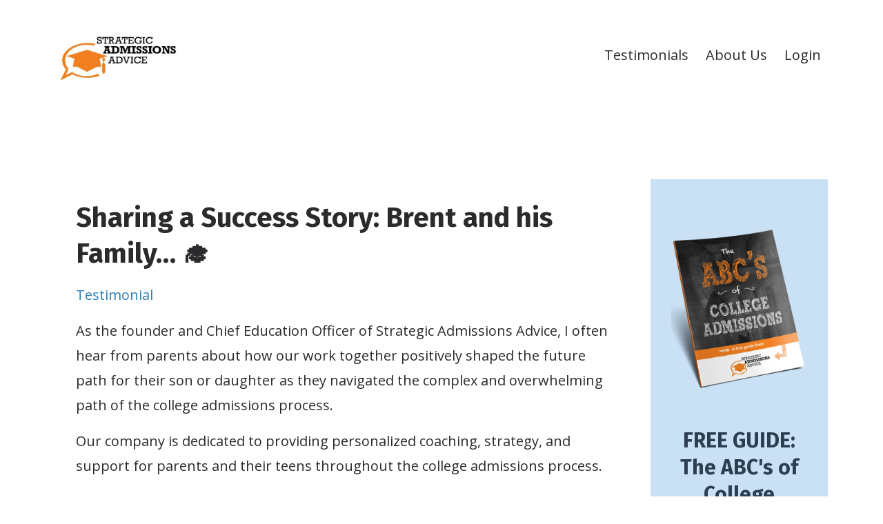

--- FILE ---
content_type: text/html; charset=utf-8
request_url: https://www.strategicadmissionsadvice.com/blog/sharing-a-success-story-brent-and-his-family
body_size: 9051
content:
<!DOCTYPE html>
<html lang="en">
  <head>

    <!-- Title and description ================================================== -->
    
              <meta name="csrf-param" content="authenticity_token">
              <meta name="csrf-token" content="rpmXJ2ZeCP/XNffbeI20W67n2xZ8DnNT6/eGiFTdN6oiayhqCyJtyJIP7rKuEj6vi+z1JoJvEBY3ibxeZL3jog==">
            
    <title>
      
        Sharing a Success Story: Brent and his Family… 🎓
      
    </title>
    <meta charset="utf-8" />
    <meta content="IE=edge,chrome=1" http-equiv="X-UA-Compatible">
    <meta name="viewport" content="width=device-width, initial-scale=1, maximum-scale=1, user-scalable=no">
    
      <meta name="description" content="Sharing a Success Story: Brent and his Family.  The child was accepted into University of Florida. We assisted them with the entire process, and their daughter was successful with her essay writing and got into her first-choice college. " />
    

    <!-- Helpers ================================================== -->
    <meta property="og:type" content="website">
<meta property="og:url" content="https://www.strategicadmissionsadvice.com/blog/sharing-a-success-story-brent-and-his-family">
<meta name="twitter:card" content="summary_large_image">

<meta property="og:title" content="Sharing a Success Story: Brent and his Family… 🎓">
<meta name="twitter:title" content="Sharing a Success Story: Brent and his Family… 🎓">


<meta property="og:description" content="Sharing a Success Story: Brent and his Family.  The child was accepted into University of Florida. We assisted them with the entire process, and their daughter was successful with her essay writing and got into her first-choice college. ">
<meta name="twitter:description" content="Sharing a Success Story: Brent and his Family.  The child was accepted into University of Florida. We assisted them with the entire process, and their daughter was successful with her essay writing and got into her first-choice college. ">



    <link href="https://kajabi-storefronts-production.kajabi-cdn.com/kajabi-storefronts-production/themes/759174/settings_images/y19wvzi3S9Sob6RJd4Ir_SAA_Favicon.png?v=2" rel="shortcut icon" />
    <link rel="canonical" href="https://www.strategicadmissionsadvice.com/blog/sharing-a-success-story-brent-and-his-family" />

    <!-- CSS ================================================== -->
    <link rel="stylesheet" href="https://maxcdn.bootstrapcdn.com/bootstrap/4.0.0-alpha.4/css/bootstrap.min.css" integrity="sha384-2hfp1SzUoho7/TsGGGDaFdsuuDL0LX2hnUp6VkX3CUQ2K4K+xjboZdsXyp4oUHZj" crossorigin="anonymous">
    <link rel="stylesheet" href="https://maxcdn.bootstrapcdn.com/font-awesome/4.5.0/css/font-awesome.min.css">
    
      <link href="//fonts.googleapis.com/css?family=Open+Sans:400,700,400italic,700italic|Fira+Sans:400,700,400italic,700italic" rel="stylesheet" type="text/css">
    
    <link rel="stylesheet" media="screen" href="https://kajabi-app-assets.kajabi-cdn.com/assets/core-0d125629e028a5a14579c81397830a1acd5cf5a9f3ec2d0de19efb9b0795fb03.css" />
    <link rel="stylesheet" media="screen" href="https://kajabi-storefronts-production.kajabi-cdn.com/kajabi-storefronts-production/themes/759174/assets/styles.css?1747755656374825" />
    <link rel="stylesheet" media="screen" href="https://kajabi-storefronts-production.kajabi-cdn.com/kajabi-storefronts-production/themes/759174/assets/overrides.css?1747755656374825" />

    <!-- Full Bleed Or Container ================================================== -->
    

    <!-- Header hook ================================================== -->
    <link rel="alternate" type="application/rss+xml" title="High School and College Admission Strategies and Tips Blog" href="https://www.strategicadmissionsadvice.com/blog.rss" /><script type="text/javascript">
  var Kajabi = Kajabi || {};
</script>
<script type="text/javascript">
  Kajabi.currentSiteUser = {
    "id" : "-1",
    "type" : "Guest",
    "contactId" : "",
  };
</script>
<script type="text/javascript">
  Kajabi.theme = {
    activeThemeName: "Premier Site",
    previewThemeId: null,
    editor: false
  };
</script>
<meta name="turbo-prefetch" content="false">
<head><meta name="facebook-domain-verification" content="yei0d3ro3a2ac5lhdan29ovgn2m175" /> <meta name="p:domain_verify" content="52a16d46e7fb3252579ba55c5219c68b"/>

<!-- Global site tag (gtag.js) - Google Analytics -->
<script async src="https://www.googletagmanager.com/gtag/js?id=UA-54475251-1"></script>
<script>
  window.dataLayer = window.dataLayer || [];
  function gtag(){dataLayer.push(arguments);}
  gtag('js', new Date());

  gtag('config', 'UA-54475251-1');
</script>
<!-- Google Tag Manager -->
<script>(function(w,d,s,l,i){w[l]=w[l]||[];w[l].push({'gtm.start':
new Date().getTime(),event:'gtm.js'});var f=d.getElementsByTagName(s)[0],
j=d.createElement(s),dl=l!='dataLayer'?'&l='+l:'';j.async=true;j.src=
'https://www.googletagmanager.com/gtm.js?id='+i+dl;f.parentNode.insertBefore(j,f);
})(window,document,'script','dataLayer','GTM-W4FT4TF');</script>
<!-- End Google Tag Manager -->
<script type="application/ld+json">
{
  "@context": "https://schema.org",
  "@type": "Organization",
  "name": "Strategic Admissions Advice",
  "alternateName": "Strategic Admissions Advice",
  "url": "https://www.strategicadmissionsadvice.com/",
  "logo": "https://kajabi-storefronts-production.kajabi-cdn.com/kajabi-storefronts-production/themes/2543294/settings_images/5DqoJp69RRGMRUfAckac_SAAbasic.png",
  "sameAs": [
    "https://www.facebook.com/strategicadmissionsadvice",
    "https://www.instagram.com/strategicadmissionsadvice",
    "https://www.youtube.com/channel/UCcTmo_C1op5kC0xd-_tVkHA"
  ]
}
</script>
<script async src="https://www.googletagmanager.com/gtag/js?id=G-WK05H3NEHN"></script>
<script>
  window.dataLayer = window.dataLayer || [];
  function gtag(){dataLayer.push(arguments);}
  gtag('js', new Date());
  gtag('config', 'G-WK05H3NEHN');
</script>
<style type="text/css">
  #editor-overlay {
    display: none;
    border-color: #2E91FC;
    position: absolute;
    background-color: rgba(46,145,252,0.05);
    border-style: dashed;
    border-width: 3px;
    border-radius: 3px;
    pointer-events: none;
    cursor: pointer;
    z-index: 10000000000;
  }
  .editor-overlay-button {
    color: white;
    background: #2E91FC;
    border-radius: 2px;
    font-size: 13px;
    margin-inline-start: -24px;
    margin-block-start: -12px;
    padding-block: 3px;
    padding-inline: 10px;
    text-transform:uppercase;
    font-weight:bold;
    letter-spacing:1.5px;

    left: 50%;
    top: 50%;
    position: absolute;
  }
</style>
<script src="https://kajabi-app-assets.kajabi-cdn.com/vite/assets/track_analytics-999259ad.js" crossorigin="anonymous" type="module"></script><link rel="modulepreload" href="https://kajabi-app-assets.kajabi-cdn.com/vite/assets/stimulus-576c66eb.js" as="script" crossorigin="anonymous">
<link rel="modulepreload" href="https://kajabi-app-assets.kajabi-cdn.com/vite/assets/track_product_analytics-9c66ca0a.js" as="script" crossorigin="anonymous">
<link rel="modulepreload" href="https://kajabi-app-assets.kajabi-cdn.com/vite/assets/stimulus-e54d982b.js" as="script" crossorigin="anonymous">
<link rel="modulepreload" href="https://kajabi-app-assets.kajabi-cdn.com/vite/assets/trackProductAnalytics-3d5f89d8.js" as="script" crossorigin="anonymous">      <script type="text/javascript">
        if (typeof (window.rudderanalytics) === "undefined") {
          !function(){"use strict";window.RudderSnippetVersion="3.0.3";var sdkBaseUrl="https://cdn.rudderlabs.com/v3"
          ;var sdkName="rsa.min.js";var asyncScript=true;window.rudderAnalyticsBuildType="legacy",window.rudderanalytics=[]
          ;var e=["setDefaultInstanceKey","load","ready","page","track","identify","alias","group","reset","setAnonymousId","startSession","endSession","consent"]
          ;for(var n=0;n<e.length;n++){var t=e[n];window.rudderanalytics[t]=function(e){return function(){
          window.rudderanalytics.push([e].concat(Array.prototype.slice.call(arguments)))}}(t)}try{
          new Function('return import("")'),window.rudderAnalyticsBuildType="modern"}catch(a){}
          if(window.rudderAnalyticsMount=function(){
          "undefined"==typeof globalThis&&(Object.defineProperty(Object.prototype,"__globalThis_magic__",{get:function get(){
          return this},configurable:true}),__globalThis_magic__.globalThis=__globalThis_magic__,
          delete Object.prototype.__globalThis_magic__);var e=document.createElement("script")
          ;e.src="".concat(sdkBaseUrl,"/").concat(window.rudderAnalyticsBuildType,"/").concat(sdkName),e.async=asyncScript,
          document.head?document.head.appendChild(e):document.body.appendChild(e)
          },"undefined"==typeof Promise||"undefined"==typeof globalThis){var d=document.createElement("script")
          ;d.src="https://polyfill-fastly.io/v3/polyfill.min.js?version=3.111.0&features=Symbol%2CPromise&callback=rudderAnalyticsMount",
          d.async=asyncScript,document.head?document.head.appendChild(d):document.body.appendChild(d)}else{
          window.rudderAnalyticsMount()}window.rudderanalytics.load("2apYBMHHHWpiGqicceKmzPebApa","https://kajabiaarnyhwq.dataplane.rudderstack.com",{})}();
        }
      </script>
      <script type="text/javascript">
        if (typeof (window.rudderanalytics) !== "undefined") {
          rudderanalytics.page({"account_id":"26971","site_id":"28196"});
        }
      </script>
      <script type="text/javascript">
        if (typeof (window.rudderanalytics) !== "undefined") {
          (function () {
            function AnalyticsClickHandler (event) {
              const targetEl = event.target.closest('a') || event.target.closest('button');
              if (targetEl) {
                rudderanalytics.track('Site Link Clicked', Object.assign(
                  {"account_id":"26971","site_id":"28196"},
                  {
                    link_text: targetEl.textContent.trim(),
                    link_href: targetEl.href,
                    tag_name: targetEl.tagName,
                  }
                ));
              }
            };
            document.addEventListener('click', AnalyticsClickHandler);
          })();
        }
      </script>
<script>
!function(f,b,e,v,n,t,s){if(f.fbq)return;n=f.fbq=function(){n.callMethod?
n.callMethod.apply(n,arguments):n.queue.push(arguments)};if(!f._fbq)f._fbq=n;
n.push=n;n.loaded=!0;n.version='2.0';n.agent='plkajabi';n.queue=[];t=b.createElement(e);t.async=!0;
t.src=v;s=b.getElementsByTagName(e)[0];s.parentNode.insertBefore(t,s)}(window,
                                                                      document,'script','https://connect.facebook.net/en_US/fbevents.js');


fbq('init', '1397085950409286');
fbq('track', "PageView");</script>
<noscript><img height="1" width="1" style="display:none"
src="https://www.facebook.com/tr?id=1397085950409286&ev=PageView&noscript=1"
/></noscript>
<meta name='site_locale' content='en'><style type="text/css">
  /* Font Awesome 4 */
  .fa.fa-twitter{
    font-family:sans-serif;
  }
  .fa.fa-twitter::before{
    content:"𝕏";
    font-size:1.2em;
  }

  /* Font Awesome 5 */
  .fab.fa-twitter{
    font-family:sans-serif;
  }
  .fab.fa-twitter::before{
    content:"𝕏";
    font-size:1.2em;
  }
</style>
<link rel="stylesheet" href="https://cdn.jsdelivr.net/npm/@kajabi-ui/styles@1.0.4/dist/kajabi_products/kajabi_products.css" />
<script type="module" src="https://cdn.jsdelivr.net/npm/@pine-ds/core@3.14.0/dist/pine-core/pine-core.esm.js"></script>
<script nomodule src="https://cdn.jsdelivr.net/npm/@pine-ds/core@3.14.0/dist/pine-core/index.esm.js"></script>

  </head>
  <body>
    <div class="container container--main">
      <div class="content-wrap">
        <div id="section-header" data-section-id="header"><!-- Header Variables -->























<!-- KJB Settings Variables -->





<style>
  .header {
    background: #fff;
  }
  
  .header .logo--text, .header--left .header-menu a {
    line-height: 100px;
  }
  .header .logo--image {
    height: 100px;
  }
  .header .logo img {
    max-height: 100px;
  }
  .announcement {
      background: #f5c814;
      color: #fff;
    }
  /*============================================================================
    #Header User Menu Styles
  ==============================================================================*/
  .header .user__dropdown {
    background: #fff;
    top: 131px;
  }
  .header--center .user__dropdown {
    top: 50px;
  }
  
  /*============================================================================
    #Header Responsive Styles
  ==============================================================================*/
  @media (max-width: 767px) {
    .header .logo--text {
      line-height: 100px;
    }
    .header .logo--image {
      max-height: 100px;
    }
    .header .logo img {
      max-height: 100px;
    }
    .header .header-ham {
      top: 50px;
    }
  }
</style>



  <!-- Announcement Variables -->






<!-- KJB Settings Variables -->


<style>
  .announcement {
    background: #f5c814;
    color: #fff;
  }
  a.announcement:hover {
    color: #fff;
  }
</style>



  <div class="header header--light header--left" kjb-settings-id="sections_header_settings_background_color">
    <div class="container">
      
        <a href="/" class="logo logo--image">
          <img src="https://kajabi-storefronts-production.kajabi-cdn.com/kajabi-storefronts-production/themes/759174/settings_images/xG6vlFaaRKGLJvFwQnd7_file.jpg" kjb-settings-id="sections_header_settings_logo"/>
        </a>
      
      
        <div class="header-ham">
          <span></span>
          <span></span>
          <span></span>
        </div>
      
      <div kjb-settings-id="sections_header_settings_menu" class="header-menu">
        
          
            <a href="https://www.strategicadmissionsadvice.com/testimonials">Testimonials</a>
          
            <a href="https://www.strategicadmissionsadvice.com/aboutus">About Us</a>
          
        
        
        <!-- User Dropdown Variables -->





<!-- KJB Settings Variables -->






  <span kjb-settings-id="sections_header_settings_language_login"><a href="/login">Login</a></span>


      </div>
    </div>
  </div>


</div>
        


        <div id="" class="section section--global">
  <div class="container">
    <div class="row section__row">
      <div class="section__body col-lg-9">
        <div id="section-blog_post_body" data-section-id="blog_post_body"><div class="panel blog fluid-video">
  <div class="panel__body">
    <h1 class="blog__title">Sharing a Success Story: Brent and his Family… 🎓</h1>
    <div class="blog__info">
      
        <span class="blog__tags" kjb-settings-id="sections_blog_post_body_settings_show_tags">
          
            
              <a href="https://www.strategicadmissionsadvice.com/blog?tag=testimonial">testimonial</a>
            
          
        </span>
      
      
      
    </div>
    
    
  


    <p>As the founder and Chief Education Officer of Strategic Admissions Advice, I often hear from parents about how our work together positively shaped the future path for their son or daughter as they navigated the complex and overwhelming path of the college admissions process.</p>
<p>Our company is dedicated to providing personalized coaching, strategy, and support for parents and their teens throughout the college admissions process.</p>
<p>Today, I would like to share a recent success story with you, which I believe is a testament to the level of service and personal attention we provide.</p>
<p><a href="https://calendly.com/strategicadmissionsadvice-michelle/initialphoneconsultation" target="_blank" rel="noopener noreferrer"><img src="https://kajabi-storefronts-production.kajabi-cdn.com/kajabi-storefronts-production/file-uploads/blogs/7823/images/2d3865d-1f6-f632-6157-ef8c548c10c_Testimonial_Template_for_SAA.png" width="336" height="336" style="display: block; margin-left: auto; margin-right: auto;" /></a></p>
<p>One of our clients, Brent, a father of a high schooler applying for college, shared his concerns and experiences with us:</p>
<p><em>"A simple desire to put our high schooler in the best possible position to be successful. As parents of an only child, we had no current experience with the process but had heard it was quite challenging. We also didn&rsquo;t want to make any mistakes along the way due to lack of knowledge."</em></p>
<p>Understanding their concerns, our team offered a customized solution, which was appreciated by Brent and his family:</p>
<p><em>"The application process is very involved and extremely stressful to both the student and the parents. Shereem and his team do an amazing job keeping the student organized and motivated and all but eliminate the need for any nagging by the parents, which makes for a much more pleasant experience. Our daughter really connected with Shereem; he took the time to get to know her personality and he also kept us as parents calm during the process."</em></p>
<p>He also had this to say about the college essay process:</p>
<p><em>"We had heard horror stories from other parents and students about the essay requirements and were worried quite a bit about what might be looming. Shereem takes the pressure off of the entire family with world-class planning, time management, and helpful advice. Our daughter&rsquo;s essay was drafted, proofed, and finalized well ahead of schedule."</em></p>
<p>&ndash; Brent, father, child accepted into University of Florida.</p>
<p>Their faith in our services led to their daughter gaining admission into her top school of choice, the University of Florida!</p>
<p>I'm always moved and motivated when I hear such encouraging words from our clients. It's a clear validation of our dedicated efforts at Strategic Admissions Advice and inspires us to strive even harder to deliver exceptional service.</p>
<p>If you, or a family you know, are going through a similar process and would benefit from the guidance, strategic planning, and personalized support that we offer, I encourage you to reach out. Please feel free to request a <a href="https://calendly.com/strategicadmissionsadvice-michelle/initialphoneconsultation" target="_blank" rel="noopener noreferrer">complimentary Discovery Call</a> with our team to discuss how we can help navigate this crucial journey.</p>
<p>Don't let the college process consume you and your family.</p>
<p>Discover how Strategic Admissions Advice can transform your experience and provide the guidance and support you need.</p>
<p><a href="https://calendly.com/strategicadmissionsadvice-michelle/initialphoneconsultation" target="_blank" rel="noopener noreferrer">Schedule a consultation today</a> and take the first step toward a smoother college journey.</p>
    
      
          




<style>
  .panel--blog_post_body_0 {
    /*============================================================================
      #Background Color Override
    ==============================================================================*/
    background: #c9e0f5;
    
  }
</style>


<style>
  .panel--blog_post_body_0 {
    border: 1px solid #e1e1e1;
    text-align:center;
    margin-top: 2rem;
  }
  .panel--blog_post_body_0 .btn {
    margin-top: 2rem;
  }
</style>

<div class="panel panel--light panel--blog_post_body_0" kjb-settings-id="sections_blog_post_body_blocks_blog_post_body_0_settings_background_color">
  <div class="panel__body">
    <div class="panel__block" kjb-settings-id="sections_blog_post_body_blocks_blog_post_body_0_settings_content"><p><span style="color: #e67e22;"><strong> To Earn A Spot At A Top College </strong></span></p>
<h2>Get The Advantage <br /> Your Teenager Needs</h2>
<div class="de elHeadlineWrapper ui-droppable hiddenElementTools de-editable" data-de-type="headline" data-de-editing="false" data-title="headline" data-ce="true" data-trigger="none" data-animate="fade" data-delay="500" aria-disabled="false" data-google-font="Open+Sans">This complimentary 1-on-1 Discovery Call will show you exactly how you and your high school student can successfully navigate the college admissions process… So your only decision will be WHICH college your child attends.</div></div>
    
      












<style>
  /*============================================================================
    #Individual CTA Style
  ==============================================================================*/
  .btn--solid.btn--blog_post_body_0 {
    background: #e67e22 !important;
    border-color: #e67e22 !important;
    color: #fff !important;
  }
  .btn--solid.btn--blog_post_body_0:hover {
    color: #fff !important;
  }
  .btn--outline.btn--blog_post_body_0 {
    border-color: #e67e22 !important;
    color: #e67e22 !important;
  }
  .btn--outline.btn--blog_post_body_0:hover {
    color: #e67e22 !important;
  }
</style>
<a href="https://www.callwithsaa.com/book-a-call?_gl=1*1m2dkxg*_gcl_au*NTUzMTE3MjMwLjE3MTQyNDIxOTE.*_ga*ODA1Njk2MTU1LjE3MTQyNDIxOTE.*_ga_WK05H3NEHN*MTcxNDI0MjE5MS4xLjEuMTcxNDI0MzU0Mi42MC4wLjA." class="btn btn-cta btn--auto btn--solid btn--med btn--blog_post_body_0" data-num-seconds="" id="" kjb-settings-id="sections_blog_post_body_blocks_blog_post_body_0_settings_btn_action" target="">Schedule Your Discovery Call</a>

    
  </div>
</div>

        
    
  </div>
</div>



</div>
      </div>
      <div id="section-blog_sidebar" data-section-id="blog_sidebar">
  <div class="section__sidebar col-lg-3">
    
      
          <!-- Block Variables -->







<!-- KJB Settings Variables -->



<style>
  .panel--1532383013596 {
    background: #c9e0f5;
    color: #2c3e50;
  }
</style>

<div class="panel panel--light panel--1532383013596" kjb-settings-id="sections_blog_sidebar_blocks_1532383013596_settings_background_color">
  <div class="panel__body">
    <div class="panel__block" kjb-settings-id="sections_blog_sidebar_blocks_1532383013596_settings_content">
      <p><img src="https://kajabi-storefronts-production.kajabi-cdn.com/kajabi-storefronts-production/file-uploads/themes/759174/settings_images/e8d20a0-c015-38f-af35-25f3827ab034_01ff756-f4e3-4b78-aa17-7024edd86a8_ABC_Guide_Cover_1_.webp" alt="ABC Guide Cover" /></p>
<h3 style="text-align: center;"><span style="color: #2c3e50;">FREE GUIDE: The ABC's of College Admissions</span></h3>
    </div>
    












<style>
  /*============================================================================
    #Individual CTA Style
  ==============================================================================*/
  .btn--solid.btn--1532383013596 {
    background: #e67e22 !important;
    border-color: #e67e22 !important;
    color: #ffffff !important;
  }
  .btn--solid.btn--1532383013596:hover {
    color: #ffffff !important;
  }
  .btn--outline.btn--1532383013596 {
    border-color: #e67e22 !important;
    color: #e67e22 !important;
  }
  .btn--outline.btn--1532383013596:hover {
    color: #e67e22 !important;
  }
</style>
<a href="/resource_redirect/landing_pages/2149181932" class="btn btn-cta btn--block btn--solid btn--small btn--1532383013596" data-num-seconds="" id="" kjb-settings-id="sections_blog_sidebar_blocks_1532383013596_settings_btn_action" target="_blank">DOWNLOAD NOW</a>

  </div>
</div>

        
    
      
          <!-- Block Variables -->




<!-- KJB Settings Variables -->




<div class="panel" kjb-settings-id="sections_blog_sidebar_blocks_1532383044786_settings_heading">
  <div class="panel__body">
    <p class="panel__heading panel__heading--light" kjb-settings-id="sections_blog_sidebar_blocks_1532383044786_settings_heading">Explore the Blog</p>
    
      <div class="recent-post">
        <a href="/blog/deferred-or-rejected-what-comes-next-for-your-teen" class="recent-post__title">Deferred or Rejected? What Comes Next for Your Teen</a>
        
          <div class="recent-post__tags" kjb-settings-id="sections_blog_sidebar_blocks_1532383044786_settings_show_tags">
            
              <a href="https://www.strategicadmissionsadvice.com/blog?tag=high+school+senior">high school senior</a>
            
          </div>
        
        
      </div>
    
      <div class="recent-post">
        <a href="/blog/early-decision-2-and-the-transfer-pathway-strategic-options-every-parent-should-understand" class="recent-post__title">Early Decision 2 and the Transfer Pathway. Strategic Options Every Parent Should Understand</a>
        
          <div class="recent-post__tags" kjb-settings-id="sections_blog_sidebar_blocks_1532383044786_settings_show_tags">
            
              <a href="https://www.strategicadmissionsadvice.com/blog?tag=12th+grade">12th grade</a>
            
              <a href="https://www.strategicadmissionsadvice.com/blog?tag=senior">senior</a>
            
          </div>
        
        
      </div>
    
      <div class="recent-post">
        <a href="/blog/deadlines-and-december-decisions" class="recent-post__title">Deadlines and December Decisions</a>
        
          <div class="recent-post__tags" kjb-settings-id="sections_blog_sidebar_blocks_1532383044786_settings_show_tags">
            
              <a href="https://www.strategicadmissionsadvice.com/blog?tag=12th+grade">12th grade</a>
            
              <a href="https://www.strategicadmissionsadvice.com/blog?tag=high+school+senior">high school senior</a>
            
              <a href="https://www.strategicadmissionsadvice.com/blog?tag=seniors">seniors</a>
            
          </div>
        
        
      </div>
    
  </div>
</div>

        
    
      
          <!-- Block Variables -->

















<!-- KJB Settings Variables -->















<style>
  .social--1586152416194 .social__link {
    color: #2980b9;
  }
</style>

<div class="social social--1586152416194">
  
    <a target="_blank" class="social__link fa fa-facebook" href="https://www.facebook.com/strategicadmissionsadvice" kjb-settings-id="sections_blog_sidebar_blocks_1586152416194_settings_social_facebook_url"></a>
  
  
  
    <a target="_blank" class="social__link fa fa-instagram" href="https://www.instagram.com/strategicadmissionsadvice" kjb-settings-id="sections_blog_sidebar_blocks_1586152416194_settings_social_instagram_url"></a>
  
  
  
  
  
    <a target="_blank" class="social__link fa fa-youtube" href="https://www.youtube.com/channel/UCcTmo_C1op5kC0xd-_tVkHA" kjb-settings-id="sections_blog_sidebar_blocks_1586152416194_settings_social_youtube_url"></a>
  
  
  
  
  
  
  
  
</div>

        
    
  </div>



</div>
    </div>
  </div>
</div>
        <div id="section-footer" data-section-id="footer">


<style>
  .container--main {
    background: #ffffff;
  }
  .footer {
    background: #ffffff;
  }
  
    .footer, .footer--dark a, .footer--dark a:hover, .footer--dark a:not([href]):not([tabindex]) {
      color: #000000;
    }
    .footer, .footer--light a, .footer--light a:hover, .footer--light a:not([href]):not([tabindex]) {
      color: #000000;
    }
  
</style>

  <footer class="footer footer--light footer--left" kjb-settings-id="sections_footer_settings_background_color">
    <div class="container">
      <div class="footer__text-container">
        
          <img src="https://kajabi-storefronts-production.kajabi-cdn.com/kajabi-storefronts-production/themes/759174/settings_images/cBWwfOXfQpS0E2ZrbHZA_file.jpg" class="logo footer__logo" kjb-settings-id="sections_footer_settings_logo"/>
        
        
          <span kjb-settings-id="sections_footer_settings_copyright" class="footer__copyright">&copy; 2026 Strategic Admissions Advice</span>
        
        
        
          <div kjb-settings-id="sections_footer_settings_menu" class="footer__menu">
            
              <a class="footer__menu-item" href="https://www.strategicadmissionsadvice.com/pages/terms">Terms</a>
            
              <a class="footer__menu-item" href="https://www.strategicadmissionsadvice.com/pages/privacy-policy">Privacy</a>
            
          </div>
        
      </div>
      <!-- Section Variables -->






















<!-- KJB Settings Variables -->

















<style>
  .footer .social-icons__icon,
  .footer .social-icons__icon:hover {
    color: #ffffff;
  }
  .footer .social-icons--round .social-icons__icon ,
  .footer .social-icons--square .social-icons__icon {
    background-color: #f38020;
  }
</style>


  <div class="social-icons social-icons--round social-icons--left">
    <div class="social-icons__row">
      
        <a class="social-icons__icon fa fa-facebook" href="https://www.facebook.com/groups/CollegeAdmissionsAdviceforParents" kjb-settings-id="sections_footer_settings_social_icon_link_facebook"></a>
      
      
      
        <a class="social-icons__icon fa fa-instagram" href="https://www.instagram.com/strategicadmissionsadvice" kjb-settings-id="sections_footer_settings_social_icon_link_instagram"></a>
      
      
        <a class="social-icons__icon fa fa-youtube" href="https://www.youtube.com/channel/UCcTmo_C1op5kC0xd-_tVkHA" kjb-settings-id="sections_footer_settings_social_icon_link_youtube"></a>
      
      
      
      
      
      
      
        <a class="social-icons__icon fa fa-linkedin" href="https://www.linkedin.com/in/shereemherndonbrown/" kjb-settings-id="sections_footer_settings_social_icon_link_linkedin"></a>
      
      
      
      
      
      
      
    </div>
  </div>


    </div>
  </footer>


</div>
      </div>
    </div>
    
      <div id="section-pop_exit" data-section-id="pop_exit">

  



  


</div>
    
    <div id="section-pop_two_step" data-section-id="pop_two_step">






  


<style>
  #two-step {
    display: none;
    /*============================================================================
      #Background Color Override
    ==============================================================================*/
    
      /*============================================================================
        #Text Color Override
      ==============================================================================*/
      color: ;
    
  }
</style>

<div id="two-step" class="pop pop--light">
  <div class="pop__content">
    <div class="pop__inner">
      <div class="pop__body" style="background: #fff;">
        <a class="pop__close">
          Close
        </a>
        
          <img src="https://kajabi-storefronts-production.kajabi-cdn.com/kajabi-storefronts-production/themes/759174/assets/two_step.jpg?1747755656374825" class="img-fluid" kjb-settings-id="sections_pop_two_step_settings_image"/>
        
        <div class="pop__body--inner">
          
            <div class="block--1492725503624">
              
                  <div kjb-settings-id="sections_pop_two_step_blocks_1492725503624_settings_text">
  
</div>

              
            </div>
          
          
  <form data-parsley-validate="true" data-kjb-disable-on-submit="true" action="https://www.strategicadmissionsadvice.com/forms/169495/form_submissions" accept-charset="UTF-8" method="post"><input name="utf8" type="hidden" value="&#x2713;" autocomplete="off" /><input type="hidden" name="authenticity_token" value="CV+5rgQZep3hHiBU0XOQehldJqc2AWjTBC504AMwylatDp7kNHCl0zjD+/C/ZjbwJ6D0LStx+dRRHLJqKOZcYA==" autocomplete="off" /><input type="text" name="website_url" autofill="off" placeholder="Skip this field" style="display: none;" /><input type="hidden" name="kjb_fk_checksum" autofill="off" value="ca19035d2a6df785a42f9a8fc8c7f211" />
    
    
    
    
    
    
    
    

    <style>
      /*============================================================================
        #Individual CTA Style
      ==============================================================================*/
      .btn--sections_pop_two_step_settings_btn_text.btn--solid {
        background: #2980b9;
        border-color: #2980b9;
        color: #fff;
      }
      .btn--sections_pop_two_step_settings_btn_text.btn--outline {
        border-color: #2980b9;
        color: #2980b9;
      }
    </style>
    <div class="pop__form" kjb-settings-id="sections_pop_two_step_settings_form">
      <input type="hidden" name="thank_you_url" value="/resource_redirect/landing_pages/566375">
      <div class="row optin optin--stacked">
        
          <div class="col-sm-12">
            <div class="email-field form-group"><input required="required" class="form-control" placeholder="Email" type="email" name="form_submission[email]" id="form_submission_email" /></div>
          </div>
        
          <div class="col-sm-12">
            <div class="select-box-field form-group"><select name="form_submission[custom_19]" id="form_submission_custom_19" required="required" class="form-control" placeholder="Class Year?"><option value="">Class Year?</option><option value="Class of 2026">Class of 2026</option>
<option value="Class of 2027">Class of 2027</option>
<option value="Class of 2028">Class of 2028</option>
<option value="Class of 2029">Class of 2029</option>
<option value="Transfer Student">Transfer Student</option></select></div>
          </div>
        
          <div class="col-sm-12">
            <div class="recaptcha-field form-group">
      <div>
        <script src="https://www.google.com/recaptcha/api.js?onload=recaptchaInit_8DBC94&render=explicit" async defer></script>
        <input id="recaptcha_8DBC94" type="text" name="g-recaptcha-response-data" />
        <div id="recaptcha_8DBC94_container" class="recaptcha-container"></div>

        <style type="text/css">
          .recaptcha-field {
            position: absolute;
            width: 0px;
            height: 0px;
            overflow: hidden;
            z-index: 10;
          }
        </style>

        <script type="text/javascript">
          window.recaptchaInit_8DBC94 = function() {
            initKajabiRecaptcha("recaptcha_8DBC94", "recaptcha_8DBC94_container", "6Lc_Wc0pAAAAAF53oyvx7dioTMB422PcvOC-vMgd");
          };
        </script>
      </div>
    </div>
          </div>
        
        <div class="col-sm-12">
          <button class="btn btn--sections_pop_two_step_settings_btn_text btn--auto btn--solid btn-form" id="form-button" type="submit" kjb-settings-id="sections_pop_two_step_settings_btn_text">Yes! Sign me up</button>
        </div>
      </div>
    </div>
  </form>


        </div>
      </div>
    </div>
  </div>
</div>

</div>

    <!-- Javascripts ================================================== -->
    <script src="https://kajabi-app-assets.kajabi-cdn.com/assets/core-138bf53a645eb18eb9315f716f4cda794ffcfe0d65f16ae1ff7b927f8b23e24f.js"></script>
    <script charset='ISO-8859-1' src='https://fast.wistia.com/assets/external/E-v1.js'></script>
    <script charset='ISO-8859-1' src='https://fast.wistia.com/labs/crop-fill/plugin.js'></script>
    <script src="https://cdnjs.cloudflare.com/ajax/libs/ouibounce/0.0.12/ouibounce.min.js"></script>
    <script src="https://cdnjs.cloudflare.com/ajax/libs/slick-carousel/1.6.0/slick.min.js"></script>
    <script src="https://kajabi-storefronts-production.kajabi-cdn.com/kajabi-storefronts-production/themes/759174/assets/scripts.js?1747755656374825"></script>
    <script src="https://cdnjs.cloudflare.com/ajax/libs/tether/1.3.8/js/tether.min.js"></script><!-- Tether for Bootstrap -->
    <script src="https://maxcdn.bootstrapcdn.com/bootstrap/4.0.0-alpha.4/js/bootstrap.min.js" integrity="sha384-VjEeINv9OSwtWFLAtmc4JCtEJXXBub00gtSnszmspDLCtC0I4z4nqz7rEFbIZLLU" crossorigin="anonymous"></script>
    <script id="dsq-count-scr" src="//.disqus.com/count.js" async=""></script>
  </body>
</html>

--- FILE ---
content_type: text/html; charset=utf-8
request_url: https://www.google.com/recaptcha/api2/anchor?ar=1&k=6Lc_Wc0pAAAAAF53oyvx7dioTMB422PcvOC-vMgd&co=aHR0cHM6Ly93d3cuc3RyYXRlZ2ljYWRtaXNzaW9uc2FkdmljZS5jb206NDQz&hl=en&v=PoyoqOPhxBO7pBk68S4YbpHZ&size=invisible&anchor-ms=20000&execute-ms=30000&cb=7iiibcd3448l
body_size: 49479
content:
<!DOCTYPE HTML><html dir="ltr" lang="en"><head><meta http-equiv="Content-Type" content="text/html; charset=UTF-8">
<meta http-equiv="X-UA-Compatible" content="IE=edge">
<title>reCAPTCHA</title>
<style type="text/css">
/* cyrillic-ext */
@font-face {
  font-family: 'Roboto';
  font-style: normal;
  font-weight: 400;
  font-stretch: 100%;
  src: url(//fonts.gstatic.com/s/roboto/v48/KFO7CnqEu92Fr1ME7kSn66aGLdTylUAMa3GUBHMdazTgWw.woff2) format('woff2');
  unicode-range: U+0460-052F, U+1C80-1C8A, U+20B4, U+2DE0-2DFF, U+A640-A69F, U+FE2E-FE2F;
}
/* cyrillic */
@font-face {
  font-family: 'Roboto';
  font-style: normal;
  font-weight: 400;
  font-stretch: 100%;
  src: url(//fonts.gstatic.com/s/roboto/v48/KFO7CnqEu92Fr1ME7kSn66aGLdTylUAMa3iUBHMdazTgWw.woff2) format('woff2');
  unicode-range: U+0301, U+0400-045F, U+0490-0491, U+04B0-04B1, U+2116;
}
/* greek-ext */
@font-face {
  font-family: 'Roboto';
  font-style: normal;
  font-weight: 400;
  font-stretch: 100%;
  src: url(//fonts.gstatic.com/s/roboto/v48/KFO7CnqEu92Fr1ME7kSn66aGLdTylUAMa3CUBHMdazTgWw.woff2) format('woff2');
  unicode-range: U+1F00-1FFF;
}
/* greek */
@font-face {
  font-family: 'Roboto';
  font-style: normal;
  font-weight: 400;
  font-stretch: 100%;
  src: url(//fonts.gstatic.com/s/roboto/v48/KFO7CnqEu92Fr1ME7kSn66aGLdTylUAMa3-UBHMdazTgWw.woff2) format('woff2');
  unicode-range: U+0370-0377, U+037A-037F, U+0384-038A, U+038C, U+038E-03A1, U+03A3-03FF;
}
/* math */
@font-face {
  font-family: 'Roboto';
  font-style: normal;
  font-weight: 400;
  font-stretch: 100%;
  src: url(//fonts.gstatic.com/s/roboto/v48/KFO7CnqEu92Fr1ME7kSn66aGLdTylUAMawCUBHMdazTgWw.woff2) format('woff2');
  unicode-range: U+0302-0303, U+0305, U+0307-0308, U+0310, U+0312, U+0315, U+031A, U+0326-0327, U+032C, U+032F-0330, U+0332-0333, U+0338, U+033A, U+0346, U+034D, U+0391-03A1, U+03A3-03A9, U+03B1-03C9, U+03D1, U+03D5-03D6, U+03F0-03F1, U+03F4-03F5, U+2016-2017, U+2034-2038, U+203C, U+2040, U+2043, U+2047, U+2050, U+2057, U+205F, U+2070-2071, U+2074-208E, U+2090-209C, U+20D0-20DC, U+20E1, U+20E5-20EF, U+2100-2112, U+2114-2115, U+2117-2121, U+2123-214F, U+2190, U+2192, U+2194-21AE, U+21B0-21E5, U+21F1-21F2, U+21F4-2211, U+2213-2214, U+2216-22FF, U+2308-230B, U+2310, U+2319, U+231C-2321, U+2336-237A, U+237C, U+2395, U+239B-23B7, U+23D0, U+23DC-23E1, U+2474-2475, U+25AF, U+25B3, U+25B7, U+25BD, U+25C1, U+25CA, U+25CC, U+25FB, U+266D-266F, U+27C0-27FF, U+2900-2AFF, U+2B0E-2B11, U+2B30-2B4C, U+2BFE, U+3030, U+FF5B, U+FF5D, U+1D400-1D7FF, U+1EE00-1EEFF;
}
/* symbols */
@font-face {
  font-family: 'Roboto';
  font-style: normal;
  font-weight: 400;
  font-stretch: 100%;
  src: url(//fonts.gstatic.com/s/roboto/v48/KFO7CnqEu92Fr1ME7kSn66aGLdTylUAMaxKUBHMdazTgWw.woff2) format('woff2');
  unicode-range: U+0001-000C, U+000E-001F, U+007F-009F, U+20DD-20E0, U+20E2-20E4, U+2150-218F, U+2190, U+2192, U+2194-2199, U+21AF, U+21E6-21F0, U+21F3, U+2218-2219, U+2299, U+22C4-22C6, U+2300-243F, U+2440-244A, U+2460-24FF, U+25A0-27BF, U+2800-28FF, U+2921-2922, U+2981, U+29BF, U+29EB, U+2B00-2BFF, U+4DC0-4DFF, U+FFF9-FFFB, U+10140-1018E, U+10190-1019C, U+101A0, U+101D0-101FD, U+102E0-102FB, U+10E60-10E7E, U+1D2C0-1D2D3, U+1D2E0-1D37F, U+1F000-1F0FF, U+1F100-1F1AD, U+1F1E6-1F1FF, U+1F30D-1F30F, U+1F315, U+1F31C, U+1F31E, U+1F320-1F32C, U+1F336, U+1F378, U+1F37D, U+1F382, U+1F393-1F39F, U+1F3A7-1F3A8, U+1F3AC-1F3AF, U+1F3C2, U+1F3C4-1F3C6, U+1F3CA-1F3CE, U+1F3D4-1F3E0, U+1F3ED, U+1F3F1-1F3F3, U+1F3F5-1F3F7, U+1F408, U+1F415, U+1F41F, U+1F426, U+1F43F, U+1F441-1F442, U+1F444, U+1F446-1F449, U+1F44C-1F44E, U+1F453, U+1F46A, U+1F47D, U+1F4A3, U+1F4B0, U+1F4B3, U+1F4B9, U+1F4BB, U+1F4BF, U+1F4C8-1F4CB, U+1F4D6, U+1F4DA, U+1F4DF, U+1F4E3-1F4E6, U+1F4EA-1F4ED, U+1F4F7, U+1F4F9-1F4FB, U+1F4FD-1F4FE, U+1F503, U+1F507-1F50B, U+1F50D, U+1F512-1F513, U+1F53E-1F54A, U+1F54F-1F5FA, U+1F610, U+1F650-1F67F, U+1F687, U+1F68D, U+1F691, U+1F694, U+1F698, U+1F6AD, U+1F6B2, U+1F6B9-1F6BA, U+1F6BC, U+1F6C6-1F6CF, U+1F6D3-1F6D7, U+1F6E0-1F6EA, U+1F6F0-1F6F3, U+1F6F7-1F6FC, U+1F700-1F7FF, U+1F800-1F80B, U+1F810-1F847, U+1F850-1F859, U+1F860-1F887, U+1F890-1F8AD, U+1F8B0-1F8BB, U+1F8C0-1F8C1, U+1F900-1F90B, U+1F93B, U+1F946, U+1F984, U+1F996, U+1F9E9, U+1FA00-1FA6F, U+1FA70-1FA7C, U+1FA80-1FA89, U+1FA8F-1FAC6, U+1FACE-1FADC, U+1FADF-1FAE9, U+1FAF0-1FAF8, U+1FB00-1FBFF;
}
/* vietnamese */
@font-face {
  font-family: 'Roboto';
  font-style: normal;
  font-weight: 400;
  font-stretch: 100%;
  src: url(//fonts.gstatic.com/s/roboto/v48/KFO7CnqEu92Fr1ME7kSn66aGLdTylUAMa3OUBHMdazTgWw.woff2) format('woff2');
  unicode-range: U+0102-0103, U+0110-0111, U+0128-0129, U+0168-0169, U+01A0-01A1, U+01AF-01B0, U+0300-0301, U+0303-0304, U+0308-0309, U+0323, U+0329, U+1EA0-1EF9, U+20AB;
}
/* latin-ext */
@font-face {
  font-family: 'Roboto';
  font-style: normal;
  font-weight: 400;
  font-stretch: 100%;
  src: url(//fonts.gstatic.com/s/roboto/v48/KFO7CnqEu92Fr1ME7kSn66aGLdTylUAMa3KUBHMdazTgWw.woff2) format('woff2');
  unicode-range: U+0100-02BA, U+02BD-02C5, U+02C7-02CC, U+02CE-02D7, U+02DD-02FF, U+0304, U+0308, U+0329, U+1D00-1DBF, U+1E00-1E9F, U+1EF2-1EFF, U+2020, U+20A0-20AB, U+20AD-20C0, U+2113, U+2C60-2C7F, U+A720-A7FF;
}
/* latin */
@font-face {
  font-family: 'Roboto';
  font-style: normal;
  font-weight: 400;
  font-stretch: 100%;
  src: url(//fonts.gstatic.com/s/roboto/v48/KFO7CnqEu92Fr1ME7kSn66aGLdTylUAMa3yUBHMdazQ.woff2) format('woff2');
  unicode-range: U+0000-00FF, U+0131, U+0152-0153, U+02BB-02BC, U+02C6, U+02DA, U+02DC, U+0304, U+0308, U+0329, U+2000-206F, U+20AC, U+2122, U+2191, U+2193, U+2212, U+2215, U+FEFF, U+FFFD;
}
/* cyrillic-ext */
@font-face {
  font-family: 'Roboto';
  font-style: normal;
  font-weight: 500;
  font-stretch: 100%;
  src: url(//fonts.gstatic.com/s/roboto/v48/KFO7CnqEu92Fr1ME7kSn66aGLdTylUAMa3GUBHMdazTgWw.woff2) format('woff2');
  unicode-range: U+0460-052F, U+1C80-1C8A, U+20B4, U+2DE0-2DFF, U+A640-A69F, U+FE2E-FE2F;
}
/* cyrillic */
@font-face {
  font-family: 'Roboto';
  font-style: normal;
  font-weight: 500;
  font-stretch: 100%;
  src: url(//fonts.gstatic.com/s/roboto/v48/KFO7CnqEu92Fr1ME7kSn66aGLdTylUAMa3iUBHMdazTgWw.woff2) format('woff2');
  unicode-range: U+0301, U+0400-045F, U+0490-0491, U+04B0-04B1, U+2116;
}
/* greek-ext */
@font-face {
  font-family: 'Roboto';
  font-style: normal;
  font-weight: 500;
  font-stretch: 100%;
  src: url(//fonts.gstatic.com/s/roboto/v48/KFO7CnqEu92Fr1ME7kSn66aGLdTylUAMa3CUBHMdazTgWw.woff2) format('woff2');
  unicode-range: U+1F00-1FFF;
}
/* greek */
@font-face {
  font-family: 'Roboto';
  font-style: normal;
  font-weight: 500;
  font-stretch: 100%;
  src: url(//fonts.gstatic.com/s/roboto/v48/KFO7CnqEu92Fr1ME7kSn66aGLdTylUAMa3-UBHMdazTgWw.woff2) format('woff2');
  unicode-range: U+0370-0377, U+037A-037F, U+0384-038A, U+038C, U+038E-03A1, U+03A3-03FF;
}
/* math */
@font-face {
  font-family: 'Roboto';
  font-style: normal;
  font-weight: 500;
  font-stretch: 100%;
  src: url(//fonts.gstatic.com/s/roboto/v48/KFO7CnqEu92Fr1ME7kSn66aGLdTylUAMawCUBHMdazTgWw.woff2) format('woff2');
  unicode-range: U+0302-0303, U+0305, U+0307-0308, U+0310, U+0312, U+0315, U+031A, U+0326-0327, U+032C, U+032F-0330, U+0332-0333, U+0338, U+033A, U+0346, U+034D, U+0391-03A1, U+03A3-03A9, U+03B1-03C9, U+03D1, U+03D5-03D6, U+03F0-03F1, U+03F4-03F5, U+2016-2017, U+2034-2038, U+203C, U+2040, U+2043, U+2047, U+2050, U+2057, U+205F, U+2070-2071, U+2074-208E, U+2090-209C, U+20D0-20DC, U+20E1, U+20E5-20EF, U+2100-2112, U+2114-2115, U+2117-2121, U+2123-214F, U+2190, U+2192, U+2194-21AE, U+21B0-21E5, U+21F1-21F2, U+21F4-2211, U+2213-2214, U+2216-22FF, U+2308-230B, U+2310, U+2319, U+231C-2321, U+2336-237A, U+237C, U+2395, U+239B-23B7, U+23D0, U+23DC-23E1, U+2474-2475, U+25AF, U+25B3, U+25B7, U+25BD, U+25C1, U+25CA, U+25CC, U+25FB, U+266D-266F, U+27C0-27FF, U+2900-2AFF, U+2B0E-2B11, U+2B30-2B4C, U+2BFE, U+3030, U+FF5B, U+FF5D, U+1D400-1D7FF, U+1EE00-1EEFF;
}
/* symbols */
@font-face {
  font-family: 'Roboto';
  font-style: normal;
  font-weight: 500;
  font-stretch: 100%;
  src: url(//fonts.gstatic.com/s/roboto/v48/KFO7CnqEu92Fr1ME7kSn66aGLdTylUAMaxKUBHMdazTgWw.woff2) format('woff2');
  unicode-range: U+0001-000C, U+000E-001F, U+007F-009F, U+20DD-20E0, U+20E2-20E4, U+2150-218F, U+2190, U+2192, U+2194-2199, U+21AF, U+21E6-21F0, U+21F3, U+2218-2219, U+2299, U+22C4-22C6, U+2300-243F, U+2440-244A, U+2460-24FF, U+25A0-27BF, U+2800-28FF, U+2921-2922, U+2981, U+29BF, U+29EB, U+2B00-2BFF, U+4DC0-4DFF, U+FFF9-FFFB, U+10140-1018E, U+10190-1019C, U+101A0, U+101D0-101FD, U+102E0-102FB, U+10E60-10E7E, U+1D2C0-1D2D3, U+1D2E0-1D37F, U+1F000-1F0FF, U+1F100-1F1AD, U+1F1E6-1F1FF, U+1F30D-1F30F, U+1F315, U+1F31C, U+1F31E, U+1F320-1F32C, U+1F336, U+1F378, U+1F37D, U+1F382, U+1F393-1F39F, U+1F3A7-1F3A8, U+1F3AC-1F3AF, U+1F3C2, U+1F3C4-1F3C6, U+1F3CA-1F3CE, U+1F3D4-1F3E0, U+1F3ED, U+1F3F1-1F3F3, U+1F3F5-1F3F7, U+1F408, U+1F415, U+1F41F, U+1F426, U+1F43F, U+1F441-1F442, U+1F444, U+1F446-1F449, U+1F44C-1F44E, U+1F453, U+1F46A, U+1F47D, U+1F4A3, U+1F4B0, U+1F4B3, U+1F4B9, U+1F4BB, U+1F4BF, U+1F4C8-1F4CB, U+1F4D6, U+1F4DA, U+1F4DF, U+1F4E3-1F4E6, U+1F4EA-1F4ED, U+1F4F7, U+1F4F9-1F4FB, U+1F4FD-1F4FE, U+1F503, U+1F507-1F50B, U+1F50D, U+1F512-1F513, U+1F53E-1F54A, U+1F54F-1F5FA, U+1F610, U+1F650-1F67F, U+1F687, U+1F68D, U+1F691, U+1F694, U+1F698, U+1F6AD, U+1F6B2, U+1F6B9-1F6BA, U+1F6BC, U+1F6C6-1F6CF, U+1F6D3-1F6D7, U+1F6E0-1F6EA, U+1F6F0-1F6F3, U+1F6F7-1F6FC, U+1F700-1F7FF, U+1F800-1F80B, U+1F810-1F847, U+1F850-1F859, U+1F860-1F887, U+1F890-1F8AD, U+1F8B0-1F8BB, U+1F8C0-1F8C1, U+1F900-1F90B, U+1F93B, U+1F946, U+1F984, U+1F996, U+1F9E9, U+1FA00-1FA6F, U+1FA70-1FA7C, U+1FA80-1FA89, U+1FA8F-1FAC6, U+1FACE-1FADC, U+1FADF-1FAE9, U+1FAF0-1FAF8, U+1FB00-1FBFF;
}
/* vietnamese */
@font-face {
  font-family: 'Roboto';
  font-style: normal;
  font-weight: 500;
  font-stretch: 100%;
  src: url(//fonts.gstatic.com/s/roboto/v48/KFO7CnqEu92Fr1ME7kSn66aGLdTylUAMa3OUBHMdazTgWw.woff2) format('woff2');
  unicode-range: U+0102-0103, U+0110-0111, U+0128-0129, U+0168-0169, U+01A0-01A1, U+01AF-01B0, U+0300-0301, U+0303-0304, U+0308-0309, U+0323, U+0329, U+1EA0-1EF9, U+20AB;
}
/* latin-ext */
@font-face {
  font-family: 'Roboto';
  font-style: normal;
  font-weight: 500;
  font-stretch: 100%;
  src: url(//fonts.gstatic.com/s/roboto/v48/KFO7CnqEu92Fr1ME7kSn66aGLdTylUAMa3KUBHMdazTgWw.woff2) format('woff2');
  unicode-range: U+0100-02BA, U+02BD-02C5, U+02C7-02CC, U+02CE-02D7, U+02DD-02FF, U+0304, U+0308, U+0329, U+1D00-1DBF, U+1E00-1E9F, U+1EF2-1EFF, U+2020, U+20A0-20AB, U+20AD-20C0, U+2113, U+2C60-2C7F, U+A720-A7FF;
}
/* latin */
@font-face {
  font-family: 'Roboto';
  font-style: normal;
  font-weight: 500;
  font-stretch: 100%;
  src: url(//fonts.gstatic.com/s/roboto/v48/KFO7CnqEu92Fr1ME7kSn66aGLdTylUAMa3yUBHMdazQ.woff2) format('woff2');
  unicode-range: U+0000-00FF, U+0131, U+0152-0153, U+02BB-02BC, U+02C6, U+02DA, U+02DC, U+0304, U+0308, U+0329, U+2000-206F, U+20AC, U+2122, U+2191, U+2193, U+2212, U+2215, U+FEFF, U+FFFD;
}
/* cyrillic-ext */
@font-face {
  font-family: 'Roboto';
  font-style: normal;
  font-weight: 900;
  font-stretch: 100%;
  src: url(//fonts.gstatic.com/s/roboto/v48/KFO7CnqEu92Fr1ME7kSn66aGLdTylUAMa3GUBHMdazTgWw.woff2) format('woff2');
  unicode-range: U+0460-052F, U+1C80-1C8A, U+20B4, U+2DE0-2DFF, U+A640-A69F, U+FE2E-FE2F;
}
/* cyrillic */
@font-face {
  font-family: 'Roboto';
  font-style: normal;
  font-weight: 900;
  font-stretch: 100%;
  src: url(//fonts.gstatic.com/s/roboto/v48/KFO7CnqEu92Fr1ME7kSn66aGLdTylUAMa3iUBHMdazTgWw.woff2) format('woff2');
  unicode-range: U+0301, U+0400-045F, U+0490-0491, U+04B0-04B1, U+2116;
}
/* greek-ext */
@font-face {
  font-family: 'Roboto';
  font-style: normal;
  font-weight: 900;
  font-stretch: 100%;
  src: url(//fonts.gstatic.com/s/roboto/v48/KFO7CnqEu92Fr1ME7kSn66aGLdTylUAMa3CUBHMdazTgWw.woff2) format('woff2');
  unicode-range: U+1F00-1FFF;
}
/* greek */
@font-face {
  font-family: 'Roboto';
  font-style: normal;
  font-weight: 900;
  font-stretch: 100%;
  src: url(//fonts.gstatic.com/s/roboto/v48/KFO7CnqEu92Fr1ME7kSn66aGLdTylUAMa3-UBHMdazTgWw.woff2) format('woff2');
  unicode-range: U+0370-0377, U+037A-037F, U+0384-038A, U+038C, U+038E-03A1, U+03A3-03FF;
}
/* math */
@font-face {
  font-family: 'Roboto';
  font-style: normal;
  font-weight: 900;
  font-stretch: 100%;
  src: url(//fonts.gstatic.com/s/roboto/v48/KFO7CnqEu92Fr1ME7kSn66aGLdTylUAMawCUBHMdazTgWw.woff2) format('woff2');
  unicode-range: U+0302-0303, U+0305, U+0307-0308, U+0310, U+0312, U+0315, U+031A, U+0326-0327, U+032C, U+032F-0330, U+0332-0333, U+0338, U+033A, U+0346, U+034D, U+0391-03A1, U+03A3-03A9, U+03B1-03C9, U+03D1, U+03D5-03D6, U+03F0-03F1, U+03F4-03F5, U+2016-2017, U+2034-2038, U+203C, U+2040, U+2043, U+2047, U+2050, U+2057, U+205F, U+2070-2071, U+2074-208E, U+2090-209C, U+20D0-20DC, U+20E1, U+20E5-20EF, U+2100-2112, U+2114-2115, U+2117-2121, U+2123-214F, U+2190, U+2192, U+2194-21AE, U+21B0-21E5, U+21F1-21F2, U+21F4-2211, U+2213-2214, U+2216-22FF, U+2308-230B, U+2310, U+2319, U+231C-2321, U+2336-237A, U+237C, U+2395, U+239B-23B7, U+23D0, U+23DC-23E1, U+2474-2475, U+25AF, U+25B3, U+25B7, U+25BD, U+25C1, U+25CA, U+25CC, U+25FB, U+266D-266F, U+27C0-27FF, U+2900-2AFF, U+2B0E-2B11, U+2B30-2B4C, U+2BFE, U+3030, U+FF5B, U+FF5D, U+1D400-1D7FF, U+1EE00-1EEFF;
}
/* symbols */
@font-face {
  font-family: 'Roboto';
  font-style: normal;
  font-weight: 900;
  font-stretch: 100%;
  src: url(//fonts.gstatic.com/s/roboto/v48/KFO7CnqEu92Fr1ME7kSn66aGLdTylUAMaxKUBHMdazTgWw.woff2) format('woff2');
  unicode-range: U+0001-000C, U+000E-001F, U+007F-009F, U+20DD-20E0, U+20E2-20E4, U+2150-218F, U+2190, U+2192, U+2194-2199, U+21AF, U+21E6-21F0, U+21F3, U+2218-2219, U+2299, U+22C4-22C6, U+2300-243F, U+2440-244A, U+2460-24FF, U+25A0-27BF, U+2800-28FF, U+2921-2922, U+2981, U+29BF, U+29EB, U+2B00-2BFF, U+4DC0-4DFF, U+FFF9-FFFB, U+10140-1018E, U+10190-1019C, U+101A0, U+101D0-101FD, U+102E0-102FB, U+10E60-10E7E, U+1D2C0-1D2D3, U+1D2E0-1D37F, U+1F000-1F0FF, U+1F100-1F1AD, U+1F1E6-1F1FF, U+1F30D-1F30F, U+1F315, U+1F31C, U+1F31E, U+1F320-1F32C, U+1F336, U+1F378, U+1F37D, U+1F382, U+1F393-1F39F, U+1F3A7-1F3A8, U+1F3AC-1F3AF, U+1F3C2, U+1F3C4-1F3C6, U+1F3CA-1F3CE, U+1F3D4-1F3E0, U+1F3ED, U+1F3F1-1F3F3, U+1F3F5-1F3F7, U+1F408, U+1F415, U+1F41F, U+1F426, U+1F43F, U+1F441-1F442, U+1F444, U+1F446-1F449, U+1F44C-1F44E, U+1F453, U+1F46A, U+1F47D, U+1F4A3, U+1F4B0, U+1F4B3, U+1F4B9, U+1F4BB, U+1F4BF, U+1F4C8-1F4CB, U+1F4D6, U+1F4DA, U+1F4DF, U+1F4E3-1F4E6, U+1F4EA-1F4ED, U+1F4F7, U+1F4F9-1F4FB, U+1F4FD-1F4FE, U+1F503, U+1F507-1F50B, U+1F50D, U+1F512-1F513, U+1F53E-1F54A, U+1F54F-1F5FA, U+1F610, U+1F650-1F67F, U+1F687, U+1F68D, U+1F691, U+1F694, U+1F698, U+1F6AD, U+1F6B2, U+1F6B9-1F6BA, U+1F6BC, U+1F6C6-1F6CF, U+1F6D3-1F6D7, U+1F6E0-1F6EA, U+1F6F0-1F6F3, U+1F6F7-1F6FC, U+1F700-1F7FF, U+1F800-1F80B, U+1F810-1F847, U+1F850-1F859, U+1F860-1F887, U+1F890-1F8AD, U+1F8B0-1F8BB, U+1F8C0-1F8C1, U+1F900-1F90B, U+1F93B, U+1F946, U+1F984, U+1F996, U+1F9E9, U+1FA00-1FA6F, U+1FA70-1FA7C, U+1FA80-1FA89, U+1FA8F-1FAC6, U+1FACE-1FADC, U+1FADF-1FAE9, U+1FAF0-1FAF8, U+1FB00-1FBFF;
}
/* vietnamese */
@font-face {
  font-family: 'Roboto';
  font-style: normal;
  font-weight: 900;
  font-stretch: 100%;
  src: url(//fonts.gstatic.com/s/roboto/v48/KFO7CnqEu92Fr1ME7kSn66aGLdTylUAMa3OUBHMdazTgWw.woff2) format('woff2');
  unicode-range: U+0102-0103, U+0110-0111, U+0128-0129, U+0168-0169, U+01A0-01A1, U+01AF-01B0, U+0300-0301, U+0303-0304, U+0308-0309, U+0323, U+0329, U+1EA0-1EF9, U+20AB;
}
/* latin-ext */
@font-face {
  font-family: 'Roboto';
  font-style: normal;
  font-weight: 900;
  font-stretch: 100%;
  src: url(//fonts.gstatic.com/s/roboto/v48/KFO7CnqEu92Fr1ME7kSn66aGLdTylUAMa3KUBHMdazTgWw.woff2) format('woff2');
  unicode-range: U+0100-02BA, U+02BD-02C5, U+02C7-02CC, U+02CE-02D7, U+02DD-02FF, U+0304, U+0308, U+0329, U+1D00-1DBF, U+1E00-1E9F, U+1EF2-1EFF, U+2020, U+20A0-20AB, U+20AD-20C0, U+2113, U+2C60-2C7F, U+A720-A7FF;
}
/* latin */
@font-face {
  font-family: 'Roboto';
  font-style: normal;
  font-weight: 900;
  font-stretch: 100%;
  src: url(//fonts.gstatic.com/s/roboto/v48/KFO7CnqEu92Fr1ME7kSn66aGLdTylUAMa3yUBHMdazQ.woff2) format('woff2');
  unicode-range: U+0000-00FF, U+0131, U+0152-0153, U+02BB-02BC, U+02C6, U+02DA, U+02DC, U+0304, U+0308, U+0329, U+2000-206F, U+20AC, U+2122, U+2191, U+2193, U+2212, U+2215, U+FEFF, U+FFFD;
}

</style>
<link rel="stylesheet" type="text/css" href="https://www.gstatic.com/recaptcha/releases/PoyoqOPhxBO7pBk68S4YbpHZ/styles__ltr.css">
<script nonce="zcq1QtkwIuu5S2JAQir1Rw" type="text/javascript">window['__recaptcha_api'] = 'https://www.google.com/recaptcha/api2/';</script>
<script type="text/javascript" src="https://www.gstatic.com/recaptcha/releases/PoyoqOPhxBO7pBk68S4YbpHZ/recaptcha__en.js" nonce="zcq1QtkwIuu5S2JAQir1Rw">
      
    </script></head>
<body><div id="rc-anchor-alert" class="rc-anchor-alert"></div>
<input type="hidden" id="recaptcha-token" value="[base64]">
<script type="text/javascript" nonce="zcq1QtkwIuu5S2JAQir1Rw">
      recaptcha.anchor.Main.init("[\x22ainput\x22,[\x22bgdata\x22,\x22\x22,\[base64]/[base64]/bmV3IFpbdF0obVswXSk6Sz09Mj9uZXcgWlt0XShtWzBdLG1bMV0pOks9PTM/bmV3IFpbdF0obVswXSxtWzFdLG1bMl0pOks9PTQ/[base64]/[base64]/[base64]/[base64]/[base64]/[base64]/[base64]/[base64]/[base64]/[base64]/[base64]/[base64]/[base64]/[base64]\\u003d\\u003d\x22,\[base64]\x22,\x22wphhHQFjWUNGUH1xMG/Cl0/Cg8KUCC3DgCrDgQTCoz7DuA/DjTHCsSrDk8OWIMKFF2/[base64]/JcKfw5rDssKAHsO3wqoJw4vDu8O9w7DDlMOUwonDmsOeOhM1WTIlw6FxJsOoBMKOVTZ2QDFow7bDhcOewrJ9wq7DuAINwoUWwpLChDPChitIwpHDiS3CkMK8VCFfYxTCncKZbMO3wo0RaMKqwpXCvynCmcKMEcOdEBrDphcKwqjCuj/[base64]/Cq8ORw7bClMKhTSHCrEvCocKdM8OIwp5rVkXDkV/DmUgfP8OEw6lqRMK4DxbCkGXDigdBw4tMMR3DtMKFwqw6wobDsV3DmmthKQ1FNMOzVRUuw7ZrEMOYw5dswpd9SBsOw7gQw4rDtMOsLcOVw5vCuDXDhmYyWlHDosKuNDt3w6/CrTfCscKlwoQBczHDmMO8AUnCr8O1OnQ/fcK/[base64]/wrQ0cmEpw6nDrcOMR3/CjDfCusKCRMKFC8KFMQh7fsKuw5zCocKnwq4wHMK1w590IQg1fSPDv8KlwoBBwoQdCcKawrEzGEF3CiXDqTtZwrTCkMKnw43Ci19Xw5U/bkjCjcKlLXlcwo3CgMKrewQSFUzDu8O6w64ew7HCq8K3L0M3wrNod8OdcMKUTjjDmShAw5QCw53DqcKSEsOsckAxw5nCoENewqHDmMOGwrnCiFwBXyDCtcKow61OKjJMLsOTOVFbw7BHwrQRQ3/Dj8OVOMOTwrhYw7pcwpcVw7Vnwrw3w7PCo3zCul0MJsKTGwc+TcOdK8ObVVPCsglLIVttDTJkIsKYwqtGw6lVwoHDlsO3CsKkJsOXwprDm8O5QmHDgMKtw47DpiUiwqZGw6/Cr8KOb8KkKMOQKzF/[base64]/[base64]/CnMKeM8KCOknDjMO3SsOyYsK7bkPCuBXCpMOge3cQeMKUQ8KVwrfCtU/DtmhZwpbDr8OGOcOVw5LCg3/DucODw73DiMKwMMOpwrfDlQpNw4xGNMKtwo3DpV92J13Dnwdrw5PDmMK5WsOFw4LDmcKMOMKaw6JXcMOZaMKcHcOtECgQwrlpw7VCwpZNwoXDukRJw6ZTST3Cn04SwpDDusOVFABCcn5zQC/[base64]/OgjDksOpK8O9wrDDm8KuNRTCkT3DkkZKw4LCtMOwwpgnwqLClDrDm3nDmEtpZGNYL8OBTMO4E8K5wqZDwoEZdS/[base64]/[base64]/DvsKbw5XDglVLRcOpwo8pWSkLw4TDoF7DosO/w7nCrcO6bsOkw7LCrcKxwqPClwNCwqlzbsO3woddwqpPw7LCqMOiGGXCtU3CuwR1wpQuEcO3w4jDpMKAcMK4w4rCusKFwq1/[base64]/[base64]/Ch8KYVcKjwrhwIiLDnMKTbMOjwqxIw5xYwrYEMMKODHZ+w41cw5MqKMKew6vDiVAkcsKuZTcDwrvDnsOdw509w4Mjw4QRwrHDt8OlYcOhFcOjwoJdwovCrn7CucOxEU5zY8O9N8KASBV6TnjCpMOiecK4w65wYsODwq1wwrh6wppDXcKTwrrCgsO/wqA3H8KNP8OBdyvCnsKBwonDg8OHwqfCiGseAMOmwpTDqy4Jw4LCvMKSAcK4wrvCgsOpYC0Vw6jCrmAtwpzClcOtJllLQsOfSw/Do8OSwrXDrwJGHMKTF3TDn8KRbEMEEcO9I0trw6/CgUsyw5hLCHzDkMK4worDucOZw4DDn8OIaMOxw63CgMKOCMO/w57DqMKmwpXDsFowF8OKwo3Cu8OlwpY4Nxg+b8OLw6HCiUd5w7pCwqPDhXFEw7rDlmnClsKjw7LDnsOCwpLCnMKufMOSf8KIX8OFw51MwrBqw7JYw5jCu8O/wpACVcKmHmnCkALCtDHDssOZwrfDumvCssKNZjt8UDbCpy/[base64]/DpmPDlR/DgggDWsO2O8KRW8Oaw4o5w7QRwrnDmcKWwoXCv3DCp8K3wrsZw7vDrXPDvVhjGxsgGhHDm8KlwqQHV8ORwqYMw7I1wqktSsKSw4zCssOpVjJVP8OowrhFw7bCkTkfFcOvHjzDg8OfL8OxZ8OQw4oSw6tMB8KGYMKDGMKWw7LDtsKowpTCi8OQB23CrMO9wpU6w4/[base64]/Co8O3wo8YYcKoWTrCpWzDqMKAXAnCsj1GAcOTwrgMw5LCj8KOOzHCvwIlPMKTDcK7AxwRw4Q3AsO8G8OWb8O1wphowoBTYMOOwpopElJtwr97V8O1w5xGw78yw5nChVssLcOXwoYcw6Inw6bCpsOVw5PCncO4T8KmRhYaw444esO/[base64]/Lj7DsQJ0w582ZA7ChDQdesKMwr3DqmzDkTMiFsO5QzrCryrCnsK0RsO+wrDDu2UqB8OvN8Knwrg9wq/DumvDoQQdw7XCqsKIeMONJMODw648w45EfMOyGQgAwoxkMAbCm8KHw69nRcOTwrTDtmh5AcOawpnDlcODw4vDpFMtVsKTOcKrwqsjJkUUw4JDwozDisKqwqo1WznDngjDgsKcwpB6wrVEwr7Ctgt+PsOYajtyw4/DpHTDvMOJw4YRwojCtsOnf3JfTMKfwrPDnsKwYMODw79Jwpsiw79IasOKw4XCoMKMw5LClMOKwrRyNcOuKH/CoStuwp8Vw6dKNsKtKiZeJQTCq8K0ZA5OQlx+wrIIwp3CpTfDgmNhwqwOAsORSsOKwoJPQ8KBE2QXwqfCm8KtcMOjwr7DqnxcHsKGw7HCocOJXjfDsMO3XsOcw63DpMK3JsKGecO6wpnDjVECw5QSwpnDvHoDcsKXR2xIw4TCsgvCicOadcOzYcOpw5/[base64]/DhsOGfS7Cvhk0HinCq2bDucKGw5dnIR7DqmrDrMOlwrgzwoDCll7DkSAlwrfDtSDCvcOiTkZiPk/Cmh/Du8OQwrnDqcKZb3TCg1vDr8OKbMOmw6PCsh9ow48/NMKibQg2V8OOw4oswo3DiHtQRsKWBQhww7TDt8K4wrvDksKCwqHCj8KWw4ITFMKCwq1ywoHCpsKVA2wMw57CmsKewqTCpsKcc8K2w6w0Cn9/[base64]/DmcK9LMOdw5bCg8Ocw5/[base64]/wo7CjsKkw6zDmcKRXVzCpMOgwpHDsMKtDE0mwoVgOlgAGcORKsKdTMK/wq0Lw4t1M009w6/DmgxPwpQuwrbCg0tBw4jCl8ORwpvDuwJpUQpEXhjDisOSAgwwwrxcdsKUw6RfWcKUH8KGw7XCo33DusOOw7jCi1tcwqzDnCzCjsKVZcOxw5vCpFFFw6RkWMOkw5hED2nCr0gDQ8O+wpHCssOww5LCr0Zaw78mYQ3DhRbCkkTDncOOfiMOw7/[base64]/DmMOVwr/[base64]/Cg8OJwq7CmMKOC8KNdsK0wpTCik97w6/CvQY6dsO1JhghH8OYw55WwrMOw5XDrcKXBUR7wrcdQsOLwpR2w7zCt2TCrVzDtlsQwojDnmJGw4lKLEbCs1HDmMOQP8OacT8FZcK3Q8OANFHDjj3Co8ONVg/DqsOJwojCuSRNeMODacOJwrE8JMKJw4/CpE45w5DCu8KdDi3Dm0rCv8Kew4vDll7DpUskcsK5NyXDlS/Cn8O8w6AuSMKuVh0eZ8Krw77CmCrDnMK5B8OUw4vDjsKBwoZ7Wz/[base64]/DicKowr/CjsKyw4nDmsKowpUewozCqD5owqMEPUJWYcKLw5LDgTzCqi3Cgwxdw4XCosOWVkbCrGBHelLCum3Csk4mwql1w5nDj8Ktw6XDs3TDsMKHwq/CvMOew4cUBMONA8OiIwtzNFw1R8K+w4NTwpBmwpw1w6I/wrJkw7Mtw4PDvcOSGyRxwp5zPxnDuMKdH8K1w7fCv8OhPMOAEwDDqBLDkcKiGDzDg8KfwpvCl8KwasKEKcKqOsKUQEfDt8KUYUw+w7ZqbsOMw6YNw5nDqsKHCUt5wrI9HcKtbMKATDPDl2DDvMK0JsOZXsKvbcKAV2Zhw6s1wrV/w6JBXsOcw7bCsEXDrsO9w5zDlcKSw6nCiMKkw4HCuMO4wrXDqDdsFFtPbsKswrY7ZTLCrQfDpATCscK0PcKFw6EJU8KhAsKDeMKMQCN1b8O4D054HTHCtwbDvBNFLcO/w6rDlMOsw4YJDFTDoAU6wojDuCjCl3h9w7HDgsKiPArDjWvChMOtKynDvm7CtMK/PMOgGMKSwpfDgcKxwpkdwqnCq8OPXD/CrjLCqX/CkWtBw7nDnUItc3EhK8OkS8KUw53Dl8KqEsKdwpE1DMOWwp7DmsKUw6/DusKiwr/CgALCmVDCnBF9IH7DtBnCuRTCicOVLsKsfWNlBSDChcOwHUXDssOGw53DrMOgDxI/wrzCjyDDgcKgw6xFw6stWcKrFcOndsKaYQHDpG/ChMOzAmxpw4NdwoVaw4bDr38nPRQhIsOdw5dvXCnCu8KyUsKWM8Kxw64bw7bCrCPCnkzCsiTDgsOWHsKFAkRqGTUYJcKeGMOcIsO8Ojcpw6jCs3/[base64]/[base64]/[base64]/CkcOYb8K1w4TCu3DCjxnCrDItfsO6CDY0w4bDhidmbsKlwr7DlFPCq3wNwqxowoMyCVLCm3/DqVXDqA7DlEHDljTCpMOvw5MMw4paw77Cojhew6d7wpvCrTvCh8ONw5TDlcOnXsKvwpNNOUJAwrDCvsKFw6wnwozDr8KXNSjCvSzDqVfDm8OzdcOZwpVYwq1iwq0vw7oLw5hLw4nDssKrb8OUwqXDncO+a8KcT8KCF8KTVsO/w5LChC8kw4YdwrUYwq3DtGHDr3/CkynDvEnDm13CtHApIFkTwonCsjHDr8KtF29GLQbDtMKLQz7CtzTDmxbDpcKaw4vDtsOMMWTDik47wqw6w6MVwq1gw71WTcKJPE1dKGnCjsK1w4FCw54TKcOIwpNJw6LDqnbCmMKuccOfw6fCm8K/HMKVwpLCmMOeaMKLY8KIw7fCg8Kcw5knw7EswqnDgGkCwq7CiyrDlMKPwrMLw7/CqMO9DkHChMOoSlDDn0XDvsK4Oy3Ci8ONw6PDsEIvwrFww6MFD8KnExF/cypew5VkwqLCsicnV8ORPsK4WcOQw4XClcO5ClfChsOZe8KYBcKvwpgVw5wuwoLCiMOYwqxawoDDgsOLwoZ8wrPDhXLCkmkowqAywqt5w6TDlTQHTcKZw67CqcOjGQ1QZcKdw6hRw6bCq0MnwqTCgcOmwpTCisKVwrvDuMKFEsK2w7oZwpciwr4Dw7DCjC4Yw6rCjB/CtGDCrg5GV8O3wrt4w7RQJMO5worDu8K7URLCqj1qXx3CtcKfHsKxwp/DsEPDkyIcc8KAwqg/w5ZTayIlw5zCm8KyecOWD8Kpwqwpw6rDvkvDtMKxIAvDuQfCssKnw5BHBhDCgWZ5wqIyw4swFUzDsMOKw4RZNTLCsMK6VyTDvkMKwpjCphfCtmjDgiwjwpjDlT7Djj4kKUhrwoHCkgDCvsKxcwMsSsOIDX/CgcOjwrbCtBDCq8O1RFN+wrFOwrNbDhvCvBDCjsKWw74qw7vCkRLDnQZbwpnDti94PlAWwr8pwrDDjsOlw7Ipw5pxP8OeaS4iDFFFVkfCncKXw5YpwpITw7bDkMOHHMKgT8KBImLCpWnDscOTbx8mDGJQw5lXGmPDtMKhXcKrwrXCuVfClsKDwq/DsMKKwrrDmQvCq8KOdHnDqcKCwoDDrsKSw7jDhcOONi/Cqi3DjsOGw63Cr8OIEcOWw6jCqE9LGkBFYsOjWXVQK8OmIcObAmhPwrzCiMKhasOQcBljwr7CgxA+woc4X8KXwo7CjlsUw44BJsKUw6LCiMOiw5DCtcKRCMKASBlRLy7DlsOtwqA+wp9rCnMLw7zCrlDDs8Kyw7fChMOywqjCmsOQwrBTasK/YVzCsXTDl8KEwp0/M8O8OgjCoHTDpsO7wpvCjsKIXjjCkMKEFiPColM/WsOPwp7CucKjw5UCG1dOTkHCkcOfw780W8KgRG3DmcO4S1LDq8Kqw7c5bcKvJcKARcKTLsK9wqJuwqTCmjpYwoB7w4vDjg9pwoTCrXg/wr/[base64]/w5TDgSXDoEhXTBAfZRctwqXDiiJNVRdbd8K5w78Kw63Co8Osb8OYw6VIFsK7NcKeUkQtw4rDqSHDp8KDwpvCg27Dq1LDqzQMSz8oRg0xV8KpwrtowokGIjgIwqbCjhNAw7/CqWBrwoIreU7Ch2Ibw4fCr8KKw5JDHVvCr3/Di8KlKMKowqPDvGoXBsKUwoXCtsK1AWIJwqnCjsOpEMOAwpDDrnnDhnUWC8KDw6TDssKydsKYw48Iw4BJKF3CkMKGB0FsGBbColrDsMK1wonCnMOjw5/[base64]/[base64]/fTbCuUHDocOgwpzDpxjDrnzCqMO1wrp9NgjCv3IcwrJKw51Rw7d7IMO4IQJow7/CrsOKw4nCtjjDiCjCm3/Dj07DohlyUcOxXkF2P8OYwqbDsiw5wrDCiCPDg8KyBcOlAmDDkcKNw4LCtxPDiB5/w7PClQ0tYEhIw74ME8O9OsKEw6bChmbDmkHCncKoe8OtOD9WaDwGw7LDosKVw7fCpENFXjfDlAAEPcOGdhcsVDHDsm/[base64]/CmgonwrfDkkbDhkXClB3CvnQAwqDDi8KAH8OHwox/d0Q9wovCuMKnHUPCmjNDw5ISw4FHHsKne2QoRcKZNEHDrEdIwo4pw5DDrsONRcOGCMOqwpMqwqnCpsKNScKQfsKWTMKpBEwLwozCgcK9djbDu03Cv8KPUQRebSgqXjLDmcOFZcOdw5l4TcKyw4xmRCHCpC7ChUjCrUbCssOiVB/DncOEP8KLw7F6ZMKgPAjCgMKJMycPWsK/CA9vw481V8KzYyfDusOPwrLCvjNlXcKdey88w6Q3w57CjcOgJsKNcsO1w6hwwrzDj8KBw6XDlXM5B8OqwqhmwpzDqnkEw4XDk3jCnsKHwoQnwpHDoxjDkzxvw4RWeMKtw6/ClkbDksKjw6jDqcOyw50oIcOjwqE+E8KzcMKoS8KLwqHDlTNlw6FObUIqOmk5TWzDgsK8Lx/CtsO6eMOiw7PCgB/[base64]/[base64]/[base64]/[base64]/[base64]/Cq8OkA3LDvcOhCsKoR8Ocw4zDtxVBF8K0wpTDkMKsFMOvw78yw7zCjjAMw6wBR8KQwqHCvsOQbsO7amrChWE4exJoT2PCqwXCi8KVTVwBwoHDuFFdwp7Di8Kmw5vCtMOpAmTCqgjDtRLDl0JJO8O/[base64]/DsSLCojYywr4OFzXCucOFwpTDrMKWC8OUwoXCuwLDuDZyfy7Dvg5uSV9jwoHCs8OxBsKYw7Aow5nCg0HCqsOzAGbCqMOJwpLCumA1w7Blwo3CuinDrMKUwqxDwoACDUTDoCnCisKhw4cVw7bCu8KZwoLCpcKFKAYYwr/DpAEyL1PCncOpGMKiPcKywrIIecK/KMKxwocLO35JAUVYwqTDqy7Co0pfPsOZMzLDqcKAIRPCncKoacOGw7VVOlvCrBJ6WgLDolc3wpJWwoLCvDQEw7xHP8K1cA0rOcOvwpcEwphVfCliPsOrw58VTsKefMKvX8KrbjPCm8K+w7RYw7DCjcOGw6vDr8KDaH/[base64]/CgBfDilsYwo4WwoJDw5rDk33DshrDqsOjbU/DkSjCrMKbCcK6FD1IPWbDjVUKwqvCucOnw6zCusOfw6fDoAPCvjHDl3TDqGTDisKKfcOBwrYGwpF3VUx1wrTCql1iwrsfKkU/w6lFBMOWME7CsA1rwrshOcOiIcKGw6cUw63Du8OeQMOYF8OCO1k8w53DmMKjfAZdBsK/w7I9wrXCsHfDi0nDv8KFwr0heRtQVnUrw5ZSw7cOw5NjwqB5Mmc1H2TDnQk7wohNwpNqwrrCt8OZw6jDmHHDtcOjHQbDuh7Do8K/[base64]/dMOPw4TDlcONwpHDs8OWYcO7woLDr8OrwoLDgg1gfMKoQi7DsMO8w7olw6PDvMOmHsKHfBrDhVDCqWtyw7jChsKdw6YVEG4qHsO+Nk3ClcOnwqbDoSQzdcOVCgDDsm8Bw4/CksKGVzLDjlx/w7DCtCvCmw5XD0XCsjxwEUU1bsKSw4nDkWrDjsKYXzkewrxkw4fCsVcFNsK7FDrDqxMrw6HClG06XsOYw4fDgS5LUgPCtcKSZmkIYw/CrWVRwoJew5IuIURGw6E+fMODaMKpNisSPVRbw5bDn8KaSXfDlikFSyHCnnljWsK9C8Kaw4h5UVxbw7gDw5jDnWXCg8KRwpVXQErDg8KEUVDCgyImw4d9Mz9pOCNRwrLDjsOUw7jCg8Kfw6vDiF/Cg21LA8Klwo5oSsK0BkDCpn5Wwo3CrsONwqTDn8OMw4HDsyzCiTLDj8OtwrMSwo/CucOfU2JoTsKOw4PDrmrCkxbCohrDtcKYYxN4NmgsZkNmw5IOw7ZVwojCosK5wpc0w4TDuEzDlknDrzdrDsKkSkNKI8KRT8KDwrPDm8OFQBZlw5HDn8K5wqpVw4HDi8KsYmbDnsKhMx7DgkdiwoULWsOwYGZ/wqUQwr0GwpjDix3CvRt+w5LDqcKMw7prZsKbwpXDpsK6w6HDmULCozsJUBTCo8OFUAQzwr12wpBSw6vDpDJAJMK5GGY5RQzCo8OPwpLCqmlCwrN2LwIAODhHw7kMCxQaw7ZUw5A6dRpdwpfCgsKhw5DClsKEw5ZJUsOAw7jCgcK/LwzDkW/Cv8OKF8OoK8OLw4zDk8K4SSFOb1DCsGIhFcOFLcKdZ0IaU2VMwrdzwrrCksOibSJsHsKawqzDncKdA8OSwqLDr8KoMkXDjndaw4kBCUwow6gow77Dh8KNMsKjFgEXdMOdwrIrYR19S2fCi8Oow4oWwp7DjlzDqTM0S2pWwqZOw7XDssOSwodowqPCkBrCscKlHsOBw6/DmsOYWgzDtTnDhMOywr4FaRE/w6hxwqB9w73CunnCtQEWKcKaXXtSwo3CrxzChMKtDcKPDsOROMKRw5XDjcK+w6Z4VRVPw4zCqsOMw6nDicO1w6YrP8KWdcOYwqxwwqnDoCLCpMKBw7HDnVXCqnskKzfDiMOPw7Urw6nCnl7CjMO7JMK6TsKjwr7CsMOSw59iwr/CvzXCq8Ksw73CsmjDm8OIKcO4MMOObBHDu8K6TsOvMzNuw7BGw7/Dvg7DiMOcw78Wwo85XH0ow4zDpMO1w5HDn8OEwpHDtsKvw7w9wpdYP8KPEMOMw7DCscKJw4LDlcKMwpJXw77DmyF1X2FvcMOww7cRw6DCtnPCvC7CusOYw5TDhzvCvcObwrVdw4fCjzTDkWAMwrpsQ8KAW8KdIk/CrsKAw6QhesKjDCRrd8OGw4lswojDikHCssOUwq4vJg17w4w/Sm4Xw5RbYcOkIWzDnsOxdmzCnMK2NMKOOxfClDfCr8K/w5rDnMKRXHtOwpMCw45sfkIYA8KdCMKowpXCiMKmCmXDlMOowq0CwoY/w5dVwoXDqMK8YcOWwpjDkmHDm2/CmcKbDcKbEAw9w6/Dv8KYwqjChQpkw73ChMKGw4QvUcOBP8O7BMO9dw5OZcOuw6nCqHEATsOBdXUUeALCp2zDucKLPXNhw4XDhn0+wp44ICHDnyV1wpvDhT3CsnAQQEMIw5zDqUQqSMOtw6E6wrrDjH4NwrzCoCZIRsO1BcK5RMO4JsO3SWbDvQ1Gw5nCgyHDgSVwZ8Kgw5QHw4/DmsOSWcOhIVfDmcORQ8OAeMKlw73DqsKPNDVzasKrw7TCvWbCjUUPwpwTWcK9wo3CicOtExRfKcOXw6fDllE8QMO/[base64]/CgsOQwo/DosKEw77Ds0QOO8OGWizDtgRswoXCgTx/wqZHPWXCkS3CsEzDvMOdW8OKMcOEfcOaNjhzCC4zw6tkTcKtw6HCgCEMw78Bw5zDksKNasKEwoRhw4nDnQ/Cuj4eBSbDq1fCpx0/w6how4pMUEPCrsOgw5bDisK+w4cTw5DDmcOJw7sCwpURS8OYB8OhE8KEasO/wr7Du8KTw5LClMOPLk5gJW9Iw6HDqsKmMwnCqXQ8VMOKP8OdwqHCq8KCQMKIXMOowqfDl8Okwq3DqcKRDSJZw4tIwpY5a8OPI8O5P8ODwp1ZacKDO3jDv0vDuMKbwpkyf2bDvjDDi8KQT8OUdcOFTcOEw4dtXcOxSSlnQ3bDhTnDhcKDw7YjCwPDhmVaRjU5WB0/[base64]/DtcK7PsKkw6p9w7TDi1TCtEFuwpXDuF7CsgvDrMKCBcO8UsKuDnx+wrITwocXwpHDviFsaEwJwrpxDMKZcXpAwo/[base64]/Cm8KzwqJMHsOPw4DDqnQJW8KyGXvCkMKOXcKNw7IBw6lXw5xsw4UPPsOfZH8Xwqlhw4jCusOFamgzw57CjlUmAcO7w7XCpsOHw5Y8XnfDgMKIecOjWR/DmTHDmWnCu8KfVxbDkwDDqGPDpcKEwpDDlX5IFU4tLnErIsKRXsKcw6LDvk3DukMBw6zCtH0bJXbDvFnDt8O5w7TDh1gOVMK8wpJLw6IwwrnDuMKnwqoAf8OkfiAmwp09w4HChMKPaQsNKD4bw4ZawqMcw5zChHDCjcKbwr4pBMK0wpfChlPCuAzDtMObXBjCqARhFG/Dl8K2a3Q5RT3CosOEXgo4FMO5w5sUOsOEw5zDkw/DiWtvw4t3M1t5w5cdWljDrHjCoBzDp8OFw7DCry43IVDCrFI0w4TCvcK0fGx+GUjCrjM2dsKQwrbCtEDDrifCsMOlw7TDky3CmmTCksOowpPDncK3SsOzwpVaBEM7cDbCo1/CvFh9w4zDr8OgWg80HMKFwq7CpHnDrzVowpXCuEhfQcOAGl/[base64]/ChcOhcsOKaMK/w63DiibCucONAMOxWkhjwp/DnVfCmcKAwprDmcK7Y8OhwpPDj3pbU8Kzw43DpsOFecOIw7rCi8OjJ8KJwrtUwqB3ShhIQMOpNMKawrdVwqkbwrBhY2tiYkjDlx/[base64]/OCZlaDEPS8OKH0AHwo7DkDvDpF7CukTCksKxw4vDon56eTQ5w73DqUNcw5lkw781CcO+eAfDiMKDdMOHwrR3dcOUw4/Cu8KCYxfChcKBwo1xw7/CjsO2UQ0bCMK9wrvDncK8wrQIGFZlShZtwq/DqMKCwqfDocKVS8O8KMOcwp3Dh8OjXXpCwrA4w4lvX3Now7rCqA/[base64]/wqXDkh3DoMKBGsK6RGXDqMOLEwHDisKgKwspwpPCkX3DjsKHw6jDv8KtwoAXw4fDkcO5VSrDs3XDqEMuwo8ywp7CtBFgw4XCgTXCtkdEw4bDrD8xCcO/w6jClQzDuDRtwrgBw6rDqcKMw5QaACB1IcK0X8KsK8OSwqVlw63ClsKSw7oaDAkGEcKOWgYiEEUYwpDDvSfCsgFrY0A7w4/CsjtZw7jDjVZAw7nDvRHDt8KREcK9CU8two7Cp8KRwpzDrsOew4zDoMOQwprDvsOFwrTDuErDhENTw5ZKwrrCilrCpsKUOFdtYUY2w7YhJ21FwqMvO8KvEmVScwLCosKaw4bDkMKzwqROw4p8wp8rQH3Do0DCnMK/[base64]/CpcKZbzfDtH7Cr8OwHMOtw75xcFY/[base64]/DsybDmsODwpbDicKXYsOac0o/[base64]/DiAXDi3rDmcOAwpnDmcK3AcOQGsKhwq0xGWJif8KYw43Dv8KrQMOiJm5RAMOqw59aw5/DvWREwqDDtcOTwroswr5Iw5jCqyPDr0HDt1rCm8K8RcKQbRVKw5PCh3vDvDcXVUvCoB/[base64]/ChUTDv8Otw7xFdSlIwpR3w6XCuVpOw73Dg3ULfyPDgcKLNhpJw5lEw6cVw4nCnT9Awq/DnsO5HAIGFSNYw6BewpTDvA8DVsO3SCsqw63Cu8KXZMObICHCgsOUAcK3wrjDqcOYCzBeZGUXw5bCvQglwqfCrsKxworCncOSRw/DlmguX3ECw5TDrMK7aBBQwr/Co8OXXWYFa8KCPg9hw7oBwrUWAMOFw6BdwpPCkxjCqsOiMsOOPGE+HEsoesOlw5IQTsOiwrAdwpAtR0Y0wpjDqmxOwozDoXDDmsKFAcKlwodvJ8K0HcOwHMOVwrjDnzFPwrDCpcOZw7Yew7LDssOxw6/ChV/[base64]/w70hw7/DncKlK8ODw4nCtg3CmTPDvyE6wo4beMOowqPDtsKuw4vDqj/DsCc+QcK2fAMaw6jDrMKpUcOvw4Z1w5w3woHDiibDksOfAsOUZ1lXw7RCw4YMUX4dwrd5w6vCrBtww7FiecOrwo3DoMKnwoh7fsK9RxJKw5gyb8OQw4/DkR3DtWF+AgZFw6cEwrTDp8Ktw4jDqsKSw5nDjsKNfMK2wq/DvlIVYsKSU8KmwpR8w5PCvsO1fUfDrcOWNxfCrMO+V8O2OAh8wr7CrjrDoArDhMK5w5LCjMKga3x7O8O/[base64]/Dj8OwUsO0WXPDn1RgQg/CpzbCnmVuf8OmXmdbw5fCjDvDtcOKw7New5pHwpzDpsKOw4ZZMW/DpcOPw7TDu23Dk8OzJ8Klw63Dm2bCql7ClcOGw4XDtnxiOMK5HgnCiDfDlcOpw7fCkxcQd2/[base64]/[base64]/DpAcfw45lw64ew50NwqjDrC7CvzfDqMOCwrbCkE0Vwq3DuMOfO3FBwojDuGfCrDLDnGvCrm1AwpAQw7YHw6sNMyVuEEp4LsO4JcOdwoItw7rCo050NxE9w7/CnsOiMMKdehcKwoDDkcKYw4XDvsOdwp4sw4TDvcOpOsO+w4jCq8OhTikMw5zCrErCpT7ChW3CgArDsF/CnHEJfT0Aw4plwo/DtFxBwqnCv8OTwqvDqsO6wr8CwrE/OMOgwp1fdF0Pw6JwGMOcwqMywooyWVtMw7BaYlDCuMK4IiJow77DtWjDisKNwonCqcK7wr7Do8KORMKEH8K1wpU8NDdfKWbCv8KsVcOZb8KDKsOqwpvDngDCogPDsEkYQlFoOMKURjbCiyrDoVzCncO1BsOEasOZwqMREXLDs8O+w6DDicKPBsKNwpR/[base64]/DkcOUN8O3wrjDvRFIwqjDvsOLZMKKUsOwwq7CpCxSTRPDny3CtAhvwqFdworCocO1F8OSbcKAwptiHEJNw7LCgsKAw7DCnsOPwo8obwNWHcKTd8OzwrBcfS91wq9lw5/DpMOcwpQSw4LDqwVGwq/CokgZw7jCpMOQKX/[base64]/w4fDhyscw6rCjVlqSsO9w7gZDcK6YEstRsOtw6/DicO2w4rCj3zCmsK4wpjDt1jDlmrDrxHDscKnIlTDhwvCkBLCrQJhwqxUwrZpwqfDnT4YwqLDoHRfw6/Doy3CjEnCqUDDucKfw4kMw6jDtsKPFxLCvFbDuhhZU0HDp8OZwpTCn8O+HcKFw4E4wprDnzEqw5HCsUhTfsKDw4jChcKkOMKJwp0ow53Dg8OgQMK5wo7Coj/CksKPMWBlJghxwp7CkhrCjsK7woN3w5rCk8KYwrzCoMK+w5gqPTkHwpMTwqReIRtaQcK3cGXCt0x/bMOxwp5Iw5Jxwo3ClgbCkMKAY2zDh8Kyw6N+w4MCXcOTw7zDpyVoMcKTw7FgcHfDt1VYw6zCoQ7DkMKuL8KyJ8KdNMORw7ETwqPCucOXJ8OJwrzCvcOJVVgswpk/w7/[base64]/[base64]/DvwfCpiTCl1bChMKzwo3DoUTCucOzwojCjcKxLABFw4gnw5YcZMOeZlHDk8KoSnbDisOTDzPCghzDvsOsHsOCfwcRwpTCpBkvwq0aw6IWwovClgTDosKcLMO/w68YQh4BC8OWHMO2DVnCpFhvw4AYRFlRw7TCq8KmSkPCrEbDo8KbRWjDlMO1YkonQMKvw6nCu2d4w5jDg8OYw4bCun12CMKsQgJDRAMFw6cObENFC8KHw6lzEGpKQ0/DkcKDw7DCnMKlw6tjejcjw4rCvBnChD3DqcOVwr01NMOQGXh/w4xbMsKjwokjFMOCw70uwr/DiU3CmcOwP8O3fcK/QcKtUcKdb8O8wpMsOSnDg3jDjB4Kw5xBwpw8Z35iDsKjHcOMDcOoVMOib8KYw63ClEDCnMKWwrIUYsOfNcKNwrwaBMKNWsOawpjDmyQ+wrIwTmDDncKgI8O1AsOtwoh7w7zCqsK/HQlHPcK2KMOZXsKsLAxcHsKrw7TCnT/DocOnw7FfTsKnf3RrbsOWwr7Ct8OEdcOUw6IxCMODw4wtYm3DiFbDssORwol2T8KSwrVoCgB3w7k0M8OYC8ONw4sQeMKVCjoTwojCucKtwpJPw6HDkcKeF0vCuk7Ct1gSJsKOwrkswqjCuX4/Un0INX18w5kFJ2BNIsO6MXY4CXPCoMOoKMOIwrDDkMODwo7DviYkOcKiwoPDg1dqN8OSw7pECFzCtipCNUtlw7/DusOPwqnDphPDkmlMf8KBTk9HwonDh0Y4wrfDpgfDs2oxwq7ChhU/[base64]/[base64]/DjsOIN8K4XsO/aAd4ZxVqL2nCrMKhwrbDuzXDssKzw6R0Z8OQw4x2L8KEDcKbKMO/fXDDmW3DvcKqC23DisKPKEYhTMK9IApZYcKmAi3DisKmw4pUw73CkcKowp0UwpA7wqnDhlPDiCLChsK8OsKgJRTCjMKeK0vCtcOgd8OmwrUkw5tBKmYhw6x/MSjCqcOhw7HDo0Iawqdmd8OPNsOqF8ODwqIrDw9qw6HDiMORBcKEw5zDssOpbWgNZ8KKw5nCsMK3w4/CicO7M07Ck8KKw7rDqUfCpiHDiA1Gcy/[base64]/DvXUnRkPDlkUjEnpFwrtCHw9qwqpuRiXDlsKtDBgQGUwXwrjDikFqeMKLwrY4w7DCu8KvGARYwpfDjj5Aw6A0NmnCmmpKGsOew4xLw7XDr8OXRMO/TgHDiXUjwrHCtsK/MAJzwpLDlVgrw6HDj33Dg8KWw50ceMK3wrAaRsOtMQ/DqjNSw4Zdw7sNwpzCkzTDlcKDC1XDmWrDvgHDgS/[base64]/w77CtgzCrsOCwoxdw5TDrU3DkkXCi1tEJ8OrJVfDjRbCijLDrMO/w7ouwr/CrMKMOH7CswFcwqFya8KfO3DDiQt2fWDDncKPXXJEw7pYw7txw7QWwot1HcKjBsOiwp0Gw5U3VsKnasOcw6pJw7fDpwlHwp5ywoPDn8KLw7/CkCFIw4DCvcOrJMKSw7rCrMOmw6ggFjgzBsO3esOgMlESwooeBsOwwoTDmSoZMSjCiMKgwotbOsK9fVPCtsKiEllRwrF1w4bCkGLDnA\\u003d\\u003d\x22],null,[\x22conf\x22,null,\x226Lc_Wc0pAAAAAF53oyvx7dioTMB422PcvOC-vMgd\x22,0,null,null,null,1,[21,125,63,73,95,87,41,43,42,83,102,105,109,121],[1017145,275],0,null,null,null,null,0,null,0,null,700,1,null,0,\[base64]/76lBhnEnQkZnOKMAhk\\u003d\x22,0,0,null,null,1,null,0,0,null,null,null,0],\x22https://www.strategicadmissionsadvice.com:443\x22,null,[3,1,1],null,null,null,0,3600,[\x22https://www.google.com/intl/en/policies/privacy/\x22,\x22https://www.google.com/intl/en/policies/terms/\x22],\x22tga8wE4MApjKFHodf455pEhrfoA9kKbLv1S1OAJyoIA\\u003d\x22,0,0,null,1,1768864149361,0,0,[152,76,24,46,216],null,[128],\x22RC-OZYV-4WLp9nUlA\x22,null,null,null,null,null,\x220dAFcWeA5wjY3t1nRgRNeygUXuwqccigzYTcqPzJDmlf3_5wMdvTPkGQlDk0QLIsEsMwMd5x3fYm2vy5XpzMgBHDegakvkB_dFVQ\x22,1768946949488]");
    </script></body></html>

--- FILE ---
content_type: text/css
request_url: https://kajabi-storefronts-production.kajabi-cdn.com/kajabi-storefronts-production/themes/759174/assets/styles.css?1747755656374825
body_size: 9487
content:
/*============================================================================
  #Breakpoints
==============================================================================*/
/*============================================================================
  #General Layout
==============================================================================*/
/*============================================================================
  #Vertical Spacing
==============================================================================*/
/*============================================================================
  #Typography
==============================================================================*/
/*============================================================================
  #Style Options
==============================================================================*/
/*============================================================================
  #Colors
==============================================================================*/
/*============================================================================
  #Message Colors
==============================================================================*/
/*============================================================================
  #Max Width Of Site
==============================================================================*/
html,
body {
  height: 100%; }

.container {
  max-width: 1180px;
  padding-left: 30px;
  padding-right: 30px; }
  .container--main {
    max-width: 100%;
    padding-left: 0;
    padding-right: 0;
    position: relative;
    display: table;
    overflow: hidden;
    width: 100%;
    height: 100%;
    table-layout: fixed;
    background: #fff; }

/*============================================================================
  #Boostrap Override To Use Inline BLock Not Float Left
==============================================================================*/
.row {
  font-size: 0; }

[class*="col-"] {
  display: inline-block;
  float: none;
  font-size: 20px;
  vertical-align: top; }

@media (max-width: 1199px) {
  [class*="col-xl"] {
    display: block;
    width: 100%; } }
@media (max-width: 991px) {
  .container {
    width: 100%;
    max-width: 100%; }

  [class*="col-lg"] {
    display: block;
    width: 100%; } }
@media (max-width: 767px) {
  .container {
    width: 100%;
    max-width: 100%;
    padding-left: 15px;
    padding-right: 15px; }
    .container--main {
      padding-left: 0;
      padding-right: 0; }

  [class*="col-md"] {
    display: block;
    width: 100%; } }
@media (max-width: 544px) {
  [class*="col-sm"] {
    display: block;
    width: 100%; } }
/*============================================================================
  #Stickey Footer
==============================================================================*/
.content-wrap {
  display: table-row;
  height: 100%; }

.footer-wrap {
  display: table-row;
  height: 1px; }

.section-wrap {
  display: table-cell;
  width: 100%; }
  .section-wrap--top {
    vertical-align: top; }
  .section-wrap--middle {
    vertical-align: middle; }

/*============================================================================
  #Authentication Layout
==============================================================================*/
.auth__wrapper {
  background: #ffffff;
  display: table-cell;
  vertical-align: middle; }
.auth__img {
  max-width: 450px;
  margin: 0 auto;
  text-align: center; }
  .auth__img img {
    max-width: 100%;
    margin-bottom: 0;
    margin-top: 0; }
.auth__box {
  max-width: 450px;
  margin: 0 auto; }
.auth__title {
  text-align: center;
  font-size: 1.125rem;
  margin-top: 2rem;
  margin-bottom: 2rem; }
.auth__message {
  font-size: 0.875rem;
  margin-bottom: 1rem;
  font-weight: bold; }
.auth__group {
  margin-bottom: 1.5rem; }
  .auth__group--error .auth__field {
    border: 1px solid #e74c3c; }
  .auth__group--error .auth__message {
    color: #e74c3c; }
.auth__label {
  margin-bottom: 1rem;
  font-size: 0.875rem; }
.auth__field.form-control {
  padding: .5rem .75rem !important; }
.auth__btn {
  margin-bottom: 1.5rem;
  display: block;
  width: 100%;
  background: #2980b9;
  color: #fff;
  padding: .8rem 1.875rem; }
.auth__link {
  max-width: 450px;
  margin: 0 auto; }
  .auth__link a {
    text-align: center;
    display: block;
    max-width: 400px;
    margin: 0 auto; }

/*============================================================================
  #404 Layout
==============================================================================*/
.auth__404 {
  max-width: 600px;
  margin: 0 auto;
  text-align: center; }
  .auth__404--title {
    font-size: 6.25rem;
    font-weight: 100;
    font-family: Open Sans;
    line-height: 1; }
  .auth__404--text {
    font-size: 1.125rem;
    margin-top: 2rem;
    margin-bottom: 2rem; }
  .auth__404--link {
    font-weight: bold; }

/*============================================================================
  #Thank You Layout
==============================================================================*/
.auth__thank-you {
  max-width: 600px;
  margin: 0 auto;
  text-align: center; }
  .auth__thank-you--link {
    display: block; }

/*============================================================================
  #Helpers
==============================================================================*/
.text-center {
  text-align: center; }

img {
  max-width: 100%; }

.img-fluid {
  margin: 1rem auto; }

.btn-cta {
  display: none; }

body {
  font-family: Open Sans;
  color: #2b2b2d;
  -webkit-font-smoothing: antialiased;
  -moz-osx-font-smoothing: grayscale;
  text-rendering: optimizeLegibility;
  font-size: 20px;
  line-height: 1.8;
  letter-spacing: normal; }

h1, h2, .blog__title, h3, h4, h5, h6 {
  font-family: Fira Sans;
  font-weight: 700;
  line-height: 1.3; }

h1, h2, .blog__title, h3, h4, h5, h6,
p, ul, ol, li, a, img {
  margin-top: 1rem;
  margin-bottom: 1rem; }

h1 {
  font-size: 50px; }

h2, .blog__title {
  font-size: 40px; }

h3 {
  font-size: 30px; }

h4 {
  font-size: 24px; }

h5 {
  font-size: 20px; }

h6 {
  font-size: 16px; }

@media (max-width: 767px) {
  h1 {
    font-size: 30px; }

  h2, .blog__title {
    font-size: 28px; }

  h3 {
    font-size: 24px; }

  h4 {
    font-size: 20px; }

  h5 {
    font-size: 16px; }

  h6 {
    font-size: 16px; } }
a {
  color: #2980b9;
  transition: all 0.1s; }
  a:hover {
    color: #2980b9;
    text-decoration: none; }

.capitalize {
  text-transform: capitalize; }

blockquote {
  padding-left: 1rem;
  border-left: 5px solid #2980b9; }

pre {
  padding: 1rem;
  border: 1px solid #dddddd;
  border-radius: 3px; }

/*============================================================================
  #Announcement
==============================================================================*/
.announcement {
  padding: 7px;
  font-weight: bold;
  text-align: center;
  display: block;
  margin: 0;
  font-size: 14px; }

a.announcement:hover {
  filter: brightness(85%);
  text-decoration: none;
  cursor: pointer; }

/*============================================================================
  #Buttons
==============================================================================*/
.btn {
  font-weight: 600;
  border-radius: 4px;
  white-space: normal;
  display: inline-block;
  box-shadow: 0 4px 6px rgba(50, 50, 93, 0.11), 0 1px 3px rgba(0, 0, 0, 0.08);
  /*============================================================================
    #Buttons Size
  ==============================================================================*/
  /*============================================================================
    #Buttons Styles
  ==============================================================================*/
  /*============================================================================
    #Buttons Widths
  ==============================================================================*/ }
  .btn:hover {
    filter: brightness(115%); }
  .btn-form {
    padding: 1rem 1.875rem; }
  .btn--small {
    font-size: 75%;
    padding: 0.5rem 1rem; }
  .btn--med {
    padding: 0.8rem 1.875rem; }
  .btn--large {
    font-size: 125%;
    padding: 1rem 2rem; }
  .btn--solid {
    color: #fff;
    border: 2px solid; }
  .btn--outline {
    border: 2px solid;
    background: transparent; }
  .btn--auto {
    width: auto; }
  .btn--block {
    width: 100%; }
  @media (max-width: 767px) {
    .btn {
      width: 100%;
      margin-right: 0 !important;
      margin-left: 0 !important; } }

/*============================================================================
  #Buttons Alignment
==============================================================================*/
.btn__spacing--left .btn-cta {
  margin-right: 1rem; }
.btn__spacing--center .btn-cta {
  margin: 1rem 0; }
.btn__spacing--right .btn-cta {
  margin-left: 1rem; }

/*============================================================================
  #Cards
==============================================================================*/
.card {
  border: none;
  border-radius: 5px;
  overflow: hidden;
  box-shadow: 0 5px 45px 5px rgba(0, 0, 0, 0.13);
  -moz-transition: 0.25s ease-in-out;
  -o-transition: 0.25s ease-in-out;
  -webkit-transition: 0.25s ease-in-out;
  transition: 0.25s ease-in-out; }
  .card--heading {
    margin: 30px 0;
    overflow-wrap: break-word;
    word-wrap: break-word;
    word-break: break-word; }
  .card--img {
    margin: 0 0; }
  .card--body {
    padding: 30px; }
  .card--title {
    margin-top: 0;
    font-size: 20px;
    overflow-wrap: break-word;
    word-wrap: break-word;
    word-break: break-word; }
  .card--description {
    font-size: 14px; }
  .card--price {
    margin-bottom: 0;
    font-size: 16px; }
  .card:hover {
    transform: translateY(-5px); }
  .card.section--light .card--title {
    color: #2b2b2d; }
  .card.section--light .card--description {
    color: #55636F; }
  .card.section--light .card--price {
    color: #2b2b2d; }
  .card.section--dark .card--title {
    color: #fff; }
  .card.section--dark .card--description {
    color: #fff; }
  .card.section--dark .card--price {
    color: #fff; }

/*============================================================================
  #Card Responsive Styles
==============================================================================*/
.editor-null {
  padding: 20px;
  border: 2px dashed #ddd;
  color: #666;
  text-align: center; }

/*============================================================================
  #Errors
==============================================================================*/
.parsley-errors-list {
  margin: 0;
  color: #e74c3c;
  list-style: none;
  padding-left: 0; }

.parsley-errors-list.filled {
  margin: 10px 0 20px 0; }

/*============================================================================
  #Alerts
==============================================================================*/
.alert {
  border-radius: 0;
  text-align: left;
  padding: 1rem; }
  .alert .fa {
    margin-right: 1rem; }
  .alert .close {
    line-height: 25px;
    margin-right: 0; }
  .alert--flush {
    margin-bottom: 0; }
  .alert--success {
    border-color: #1abc9c;
    background-color: #1abc9c;
    color: #FFFFFF; }
  .alert--info {
    border-color: #34495e;
    background-color: #34495e;
    color: #FFFFFF; }
  .alert--warning {
    border-color: #f39c12;
    background-color: #f39c12;
    color: #FFFFFF; }
  .alert--danger {
    border-color: #e74c3c;
    background-color: #e74c3c;
    color: #FFFFFF; }

/*============================================================================
  #Forms
==============================================================================*/
form select {
  -webkit-appearance: none;
  -moz-appearance: none;
  appearance: none; }
form select::-ms-expand {
  display: none; }
form .country-field,
form .select-box-field {
  position: relative; }
form .country-field:after,
form .select-box-field:after {
  font-family: "FontAwesome";
  font-size: 1.25rem;
  line-height: 50px;
  position: absolute;
  bottom: 2px;
  right: 14px;
  height: 50px;
  content: "\f0d7";
  pointer-events: none;
  color: #55595c; }
form label {
  margin-bottom: 0; }
form textarea {
  min-height: 150px; }
form input.form-control:not([type=checkbox]):not([type=radio]) {
  padding: .9rem 1.1rem;
  border-radius: 2px;
  line-height: 1.6;
  border: 1px solid #e6e9ec; }
form .radio {
  margin-bottom: 0; }
form input[type="checkbox"], form input[type="radio"] {
  margin-top: .25rem;
  margin-right: 1rem;
  display: inline-block;
  width: auto;
  padding: 0;
  border: none;
  background-color: transparent;
  background-clip: initial;
  border-radius: 0; }
  form input[type="checkbox"]:focus, form input[type="radio"]:focus {
    width: auto;
    border: none;
    background-color: transparent;
    background-clip: initial;
    border-radius: 0; }
form select.form-control:not([size]):not([multiple]) {
  height: 3.5rem; }
form .text {
  display: inline-block; }

/*============================================================================
  #Section Headings
==============================================================================*/
.heading {
  text-align: center; }
  .heading--library {
    text-align: left; }
    .heading--library .heading__title {
      margin-top: 0;
      padding-bottom: 1rem;
      border-bottom: 1px solid rgba(0, 0, 0, 0.05);
      margin-bottom: 2rem; }
  .heading__title {
    font-size: 30px; }
  .heading__subtitle {
    font-size: 20px; }

/*============================================================================
  #SPACING BASED ON SECTION
==============================================================================*/
.section--xs-small .heading {
  margin-bottom: calc(15px - 15px); }
.section--small .heading {
  margin-bottom: calc(50px - 15px); }
.section--medium .heading {
  margin-bottom: calc(100px - 15px); }
.section--large .heading {
  margin-bottom: calc(175px - 15px); }
.section--full .heading {
  margin-bottom: calc(100px - 15px); }
.section .heading--empty {
  margin-bottom: 0; }
.section--cta .heading {
  margin-bottom: 0; }

/*============================================================================
  #Section Headings Responsive Styles
==============================================================================*/
@media (max-width: 767px) {
  .section--xs-small .heading, .section--small .heading, .section--medium .heading, .section--large .heading, .section--full .heading {
    margin-bottom: calc(25px - 15px); }
    .section--xs-small .heading--library .heading__title, .section--small .heading--library .heading__title, .section--medium .heading--library .heading__title, .section--large .heading--library .heading__title, .section--full .heading--library .heading__title {
      font-size: 1.5rem;
      border-bottom: 0;
      margin-bottom: 0; }
    .section--xs-small .heading--empty, .section--small .heading--empty, .section--medium .heading--empty, .section--large .heading--empty, .section--full .heading--empty {
      margin-bottom: 0; }
    .section--xs-small .heading__title, .section--small .heading__title, .section--medium .heading__title, .section--large .heading__title, .section--full .heading__title {
      font-size: 18px; }
    .section--xs-small .heading__subtitle, .section--small .heading__subtitle, .section--medium .heading__subtitle, .section--large .heading__subtitle, .section--full .heading__subtitle {
      font-size: 16px; } }
/*============================================================================
  #Pagination
==============================================================================*/
.pag {
  display: table;
  width: 100%;
  font-size: 1.5rem;
  font-weight: 700;
  text-align: center;
  margin-bottom: 2rem; }
  .pag__wrapper {
    margin-bottom: 2rem; }
  .pag__link {
    color: #2b2b2d;
    display: inline-block;
    margin: 0; }
    .pag__link--current {
      color: #2980b9; }
    .pag__link--disabled {
      color: #ebebec; }
  .pag__cell {
    display: table-cell; }
    .pag__cell--prev {
      text-align: left; }
    .pag__cell--next {
      text-align: right; }
    .pag__cell--pages {
      padding: 0; }
      .pag__cell--pages .pag__link {
        margin: 0 10px; }

/*============================================================================
  #Panel
==============================================================================*/
.panel {
  background: #fff;
  margin-bottom: 2rem;
  /*============================================================================
    #Panel Font Colors
  ==============================================================================*/
  /*============================================================================
    #Panel Size
  ==============================================================================*/
  /*============================================================================
    #Panel Items
  ==============================================================================*/ }
  .panel--img {
    background: transparent; }
    .panel--img img {
      margin: 0 0 0 0;
      width: 100%; }
  .panel--dark {
    color: #fff; }
    .panel--dark h1, .panel--dark h2, .panel--dark .blog__title, .panel--dark h3, .panel--dark h4, .panel--dark h5, .panel--dark h6, .panel--dark a {
      color: #fff; }
  .panel--light {
    color: #55636F; }
    .panel--light h1, .panel--light h2, .panel--light .blog__title, .panel--light h3, .panel--light h4, .panel--light h5, .panel--light h6, .panel--light a {
      color: #2b2b2d; }
  .panel--large .panel__body {
    padding: 60px; }
  .panel__body {
    padding: 30px; }
    .panel__body > :first-of-type.panel__block {
      margin-top: 0; }
    .panel__body > :last-of-type.panel__block {
      margin-bottom: 0; }
    .panel__body > :only-of-type.panel__block {
      margin: 0 0 0 0; }
    .panel__body > :first-child {
      margin-top: 0; }
    .panel__body > :last-child {
      margin-bottom: 0; }
    .panel__body > :only-child {
      margin: 0 0 0 0; }
    .panel__body + .panel__body {
      padding-top: 0; }
  .panel__block, .panel__copy {
    margin: 1.5rem 0; }
    .panel__block:empty, .panel__copy:empty {
      display: none; }
    .panel__block > :first-child, .panel__copy > :first-child {
      margin-top: 0; }
    .panel__block > :last-child, .panel__copy > :last-child {
      margin-bottom: 0; }
    .panel__block > :only-child, .panel__copy > :only-child {
      margin: 0 0 0 0; }
  .panel__heading {
    font-weight: 700; }
    .panel__heading--light {
      opacity: .6; }
  .panel__sub-heading {
    margin-top: 0;
    opacity: .6;
    font-size: 0.875rem;
    margin-bottom: 1.5rem; }
  .panel__title {
    color: #2b2b2d;
    font-weight: 700;
    display: block; }
  .panel__sub-title {
    margin-bottom: 1.5rem; }
    .panel__sub-title a {
      color: #2980b9; }
  .panel__copy {
    display: block;
    margin-top: 1rem;
    margin-bottom: 1rem;
    font-size: 0.875rem; }
    .panel__copy--light {
      opacity: .6; }
  .panel__text {
    display: block;
    margin-top: 1rem;
    margin-bottom: 1rem; }

@media (max-width: 767px) {
  .panel {
    margin-bottom: 15px; }
    .panel__body {
      padding: 20px; }
    .panel--large .panel__body {
      padding: 30px; } }
/*============================================================================
  #Inline panels
==============================================================================*/
.panel--inline {
  display: table;
  width: 100%; }
  .panel--inline .panel__cell {
    display: table-cell;
    vertical-align: middle;
    padding: 10px 30px; }
    .panel--inline .panel__cell > :first-child {
      margin-top: 0; }
    .panel--inline .panel__cell > :last-child {
      margin-bottom: 0; }
    .panel--inline .panel__cell > :only-child {
      margin: 0 0 0 0; }
    .panel--inline .panel__cell:first-of-type {
      width: 320px;
      padding: 0; }
      .panel--inline .panel__cell:first-of-type img {
        width: 100%; }
    .panel--inline .panel__cell:last-of-type {
      padding: 30px;
      vertical-align: top;
      text-align: right;
      width: 200px; }

@media (max-width: 991px) {
  .panel--inline .panel__cell {
    padding-right: 0; }
    .panel--inline .panel__cell h4 {
      margin-bottom: 0;
      font-size: 1rem; }
    .panel--inline .panel__cell p {
      font-size: .8rem;
      margin-top: 0; }
    .panel--inline .panel__cell:first-of-type {
      width: 260px; }
    .panel--inline .panel__cell:last-of-type {
      vertical-align: middle; } }
@media (max-width: 767px) {
  .panel--inline {
    display: block; }
    .panel--inline .panel__cell {
      display: block;
      padding: 30px 30px 0 30px; }
      .panel--inline .panel__cell:first-of-type {
        width: 100%;
        padding: 0; }
      .panel--inline .panel__cell:last-of-type {
        width: 100%;
        padding: 1rem 30px 30px 30px; } }
/*============================================================================
  #Pops
==============================================================================*/
body.pop-open {
  height: 100%;
  width: 100%;
  overflow: hidden;
  position: fixed; }

.pop {
  display: none;
  position: absolute;
  width: 100%;
  height: 100%;
  z-index: 1000;
  top: 0;
  left: 0;
  bottom: 0;
  right: 0;
  text-align: center;
  overflow: auto;
  z-index: 10000;
  background: rgba(0, 0, 0, 0.7); }
  .pop--dark {
    color: #fff; }
    .pop--dark a {
      color: #fff; }
      .pop--dark a:hover {
        color: white; }
  .pop--light {
    color: #2b2b2d; }
    .pop--light a {
      color: #2b2b2d; }
      .pop--light a:hover {
        color: #76767b; }
  .pop__close {
    position: absolute;
    top: -30px;
    right: -30px;
    display: inline-block;
    font-size: 0;
    width: 25px;
    height: 25px;
    background: url(close.svg);
    background-size: 25px 25px;
    margin: 0;
    opacity: 1;
    cursor: pointer; }
  .pop__content {
    display: table;
    height: 100%;
    width: 100%;
    border-radius: 5px; }
  .pop__inner {
    display: table-cell;
    text-align: center;
    vertical-align: middle;
    padding: 30px; }
  .pop__body {
    max-width: 650px;
    border-radius: 4px;
    display: inline-block;
    position: relative; }
    .pop__body img {
      margin: 0 0; }
    .pop__body--inner {
      padding: 50px 80px; }
  .pop__form {
    margin: 30px 0;
    text-align: left; }

@media (max-width: 767px) {
  .pop__close {
    right: -5px; }
  .pop__body--inner {
    padding: 30px; } }
/*============================================================================
  #Progress Bars
==============================================================================*/
.progress-wrapper {
  margin: 30px 0; }
  .progress-wrapper .progress {
    position: relative;
    text-align: left;
    padding: 0;
    height: 1rem;
    overflow: hidden; }
  .progress-wrapper .progress-bar {
    position: absolute;
    top: 0;
    left: 0;
    width: 0;
    height: 1rem;
    background: #2980b9;
    -webkit-background-size: 1rem 1rem;
    background-size: 1rem 1rem;
    background-image: -webkit-linear-gradient(45deg, rgba(255, 255, 255, 0.15) 25%, transparent 25%, transparent 50%, rgba(255, 255, 255, 0.15) 50%, rgba(255, 255, 255, 0.15) 75%, transparent 75%, transparent);
    background-image: -o-linear-gradient(45deg, rgba(255, 255, 255, 0.15) 25%, transparent 25%, transparent 50%, rgba(255, 255, 255, 0.15) 50%, rgba(255, 255, 255, 0.15) 75%, transparent 75%, transparent);
    background-image: linear-gradient(45deg, rgba(255, 255, 255, 0.15) 25%, transparent 25%, transparent 50%, rgba(255, 255, 255, 0.15) 50%, rgba(255, 255, 255, 0.15) 75%, transparent 75%, transparent);
    -webkit-animation: progress-bar-stripes 0.7s linear infinite;
    -moz-animation: progress-bar-stripes 0.7s linear infinite;
    -o-animation: progress-bar-stripes 0.7s linear infinite;
    animation: progress-bar-stripes 0.7s linear infinite; }
  .progress-wrapper .progress-percent {
    font-size: 13px;
    font-weight: 600;
    margin-bottom: .5rem;
    margin-top: 0; }

.search-result {
  border-top: 1px solid #e5e9ed; }
  .search-result__title {
    font-weight: bold;
    display: block;
    text-decoration: underline; }
  .search-result:first-of-type {
    border-top: none; }

.search__toggle {
  cursor: pointer; }
.search__icon {
  padding: 0;
  border: none;
  background: transparent; }
.search__input:not([type=checkbox]):not([type=radio]) {
  padding: 0 0 0 10px !important;
  border: none !important;
  background: transparent; }

/*============================================================================
  #Sections
==============================================================================*/
[data-section-id] {
  display: inline; }

.section {
  /*============================================================================
    #Section Font Colors
  ==============================================================================*/
  /*============================================================================
    #Section Sizes
  ==============================================================================*/
  /*============================================================================
    #Section Alignment
  ==============================================================================*/
  /*============================================================================
    #Section Global
  ==============================================================================*/ }
  .section--light {
    color: #55636F; }
    .section--light h1, .section--light h2, .section--light .blog__title, .section--light h3, .section--light h4, .section--light h5, .section--light h6 {
      color: #2b2b2d; }
  .section--dark {
    color: #fff; }
    .section--dark h1, .section--dark h2, .section--dark .blog__title, .section--dark h3, .section--dark h4, .section--dark h5, .section--dark h6 {
      color: #fff; }
  .section--xs-small {
    padding: 15px 0; }
  .section--small {
    padding: 50px 0; }
  .section--medium {
    padding: 100px 0; }
  .section--large {
    padding: 175px 0; }
  .section--full {
    padding: 100px 0; }
  .section--top [class*="col-"] {
    vertical-align: top; }
  .section--middle [class*="col-"] {
    vertical-align: middle; }
  .section--bottom [class*="col-"] {
    vertical-align: bottom; }
  .section--global {
    vertical-align: top;
    padding: 100px 0;
    padding-bottom: calc(100px - 30px);
    background: #ffffff; }

/*============================================================================
  #Section Background Images
==============================================================================*/
.background-image {
  background-position: center center;
  background-repeat: no-repeat;
  -webkit-background-size: cover;
  -moz-background-size: cover;
  -o-background-size: cover;
  background-size: cover;
  background-color: #fff; }

/*============================================================================
  #Section Responsive Styles
==============================================================================*/
@media (max-width: 767px) {
  .section--global {
    padding: 25px 0; }
  .section--xs-small {
    padding: 25px 0; }
  .section--small {
    padding: 25px 0; }
  .section--medium {
    padding: 25px 0; }
  .section--large {
    padding: 25px 0; }
  .section--full {
    padding: 25px 0; } }
/* Slider */
.slick-slider {
  position: relative;
  display: block;
  -moz-box-sizing: border-box;
  box-sizing: border-box;
  -webkit-user-select: none;
  -moz-user-select: none;
  -ms-user-select: none;
  user-select: none;
  -webkit-touch-callout: none;
  -khtml-user-select: none;
  -ms-touch-action: pan-y;
  touch-action: pan-y;
  -webkit-tap-highlight-color: transparent; }

.slick-list {
  position: relative;
  display: block;
  overflow: hidden;
  margin: 0;
  padding: 0; }

.slick-list:focus {
  outline: none; }

.slick-list.dragging {
  cursor: pointer;
  cursor: hand; }

.slick-slider .slick-track,
.slick-slider .slick-list {
  -webkit-transform: translate3d(0, 0, 0);
  -moz-transform: translate3d(0, 0, 0);
  -ms-transform: translate3d(0, 0, 0);
  -o-transform: translate3d(0, 0, 0);
  transform: translate3d(0, 0, 0); }

.slick-track {
  position: relative;
  top: 0;
  left: 0;
  display: block; }

.slick-track:before,
.slick-track:after {
  display: table;
  content: ''; }

.slick-track:after {
  clear: both; }

.slick-loading .slick-track {
  visibility: hidden; }

.slick-slide {
  display: none;
  float: left;
  height: 100%;
  min-height: 1px; }

[dir='rtl'] .slick-slide {
  float: right; }

.slick-slide img {
  display: block; }

.slick-slide.slick-loading img {
  display: none; }

.slick-slide.dragging img {
  pointer-events: none; }

.slick-initialized .slick-slide {
  display: block; }

.slick-loading .slick-slide {
  visibility: hidden; }

.slick-vertical .slick-slide {
  display: block;
  height: auto;
  border: 1px solid transparent; }

/*============================================================================
  #Videos
==============================================================================*/
.video--player {
  position: relative;
  display: block;
  overflow: hidden;
  height: 0;
  padding-bottom: 56.25%; }

.video--player iframe,
.video--player video, .video--player__wrapper {
  position: absolute;
  top: 0;
  bottom: 0;
  left: 0;
  width: 100%;
  height: 100%;
  border: 0; }

.video {
  position: relative;
  height: auto;
  margin-top: 1rem;
  margin-bottom: 1rem;
  /*============================================================================
    #Video Responsive Styles
  ==============================================================================*/ }
  .video__wrapper {
    background-repeat: no-repeat;
    background-size: cover; }
  .video .overlay {
    position: absolute;
    top: 0;
    left: 0;
    display: none;
    width: 100%;
    height: 100%;
    color: #fff;
    background: rgba(0, 0, 0, 0.7);
    z-index: 9999; }
    .video .overlay__inner {
      position: absolute;
      left: 50%;
      top: 50%;
      color: #fff;
      width: 90%;
      -moz-transform: translate(-50%, -50%);
      -o-transform: translate(-50%, -50%);
      -ms-transform: translate(-50%, -50%);
      -webkit-transform: translate(-50%, -50%);
      transform: translate(-50%, -50%); }
      .video .overlay__inner h1, .video .overlay__inner h2, .video .overlay__inner .blog__title, .video .overlay__inner h3, .video .overlay__inner h4, .video .overlay__inner h5, .video .overlay__inner h6 {
        color: #fff; }
    .video .overlay__close {
      color: #fff;
      display: block;
      font-weight: bold;
      font-size: .65rem;
      margin: 0 0 0 0;
      letter-spacing: 1px; }
  @media (max-width: 991px) {
    .video .overlay__inner h2, .video .overlay__inner .blog__title {
      font-size: 1.2rem;
      margin: .5rem 0; }
    .video .overlay__inner .btn {
      margin: .5rem 0; } }
  @media (max-width: 767px) {
    .video .overlay__inner h2, .video .overlay__inner .blog__title {
      font-size: 1rem;
      margin: .5rem 0; }
    .video .overlay__inner .btn {
      margin: .5rem 0;
      font-size: .75rem;
      width: auto;
      padding: .5rem 1rem; } }
  @media (max-width: 544px) {
    .video .overlay__inner h2, .video .overlay__inner .blog__title {
      display: none; } }

/*============================================================================
  #Accordion Section
==============================================================================*/
.section--accordion .accordion__item {
  position: relative;
  text-align: left;
  background: #fff;
  margin: 1rem 0; }
.section--accordion .accordion__icon:before {
  font-family: FontAwesome;
  font-style: normal;
  font-weight: normal;
  text-decoration: inherit;
  color: rgba(43, 43, 45, 0.2);
  font-size: 18px;
  line-height: 1;
  padding-right: 0.5em;
  position: absolute;
  top: 24px;
  left: 30px; }
.section--accordion .accordion__title {
  text-decoration: none;
  display: block;
  color: #2b2b2d;
  padding: 20px 30px 20px 70px;
  margin: 0;
  font-family: Fira Sans;
  font-weight: 700; }
  .section--accordion .accordion__title .accordion__icon:before {
    content: "\f054"; }
  .section--accordion .accordion__title[aria-expanded="true"] .accordion__icon:before {
    content: "\f078"; }
.section--accordion .accordion__body {
  color: #2b2b2d;
  padding: 1px 30px 10px 30px; }

/*============================================================================
  #Blog Posts Section
==============================================================================*/
.section--blog_posts {
  /*============================================================================
    #Section Color Schemes
  ==============================================================================*/ }
  .section--blog_posts.section--light a {
    color: #2b2b2d; }
  .section--blog_posts.section--dark a {
    color: #fff; }
  .section--blog_posts .blog_post {
    border-radius: 5px;
    overflow: hidden;
    box-shadow: 0 5px 45px 5px rgba(0, 0, 0, 0.13);
    background: rgba(255, 255, 255, 0.1); }
    .section--blog_posts .blog_post__img {
      margin: 0 0; }
    .section--blog_posts .blog_post__date {
      opacity: .5;
      font-size: 14px;
      font-weight: 400;
      margin: 30px;
      margin-bottom: 10px; }
    .section--blog_posts .blog_post__title {
      overflow: hidden;
      white-space: nowrap;
      text-overflow: ellipsis;
      font-size: 16px;
      margin: 30px;
      margin-top: 10px; }
      .section--blog_posts .blog_post__title--solo {
        margin-top: 30px; }

/*============================================================================
  #Blog Section
==============================================================================*/
.blog__title a {
  color: #2b2b2d; }
.blog__info {
  margin-bottom: 1rem; }
.blog__tags {
  margin-right: 1rem;
  text-transform: capitalize; }
  .blog__tags a:after {
    content: ", "; }
  .blog__tags a:last-of-type:after {
    content: ""; }
.blog__more {
  font-weight: 700;
  display: block;
  margin-bottom: 1rem; }
.blog__comment-count {
  margin-left: 1rem;
  color: #2980b9; }

.recent-post__title {
  margin-top: 1.5rem;
  margin-bottom: .5rem;
  display: block;
  color: #2b2b2d;
  font-weight: 700; }
.recent-post__tags {
  margin: 0 0 0 0;
  font-size: .85rem;
  text-transform: capitalize; }
  .recent-post__tags a:after {
    content: ", "; }
  .recent-post__tags a:last-of-type:after {
    content: ""; }
.recent-post__date {
  margin-top: .5rem;
  display: block;
  font-size: .85rem; }

/*============================================================================
  #Instructor
==============================================================================*/
.instructor__image {
  width: 60px;
  height: 60px;
  margin-top: 0;
  margin-bottom: 0; }
.instructor__name {
  font-weight: 700;
  margin-top: 0;
  margin-bottom: 0; }
.instructor__title {
  color: #2980b9;
  margin-top: 0;
  margin-bottom: 0; }

/*============================================================================
  #Countdown Timer Section
==============================================================================*/
.section--countdown {
  text-align: center;
  /*============================================================================
    #Countdown Responsive Styles
  ==============================================================================*/ }
  .section--countdown .countdown {
    width: 100%;
    /*============================================================================
      #Boxed Countdown Styles
    ==============================================================================*/
    /*============================================================================
      #Card Countdown Styles
    ==============================================================================*/ }
    .section--countdown .countdown__item {
      text-align: center;
      position: relative; }
      .section--countdown .countdown__item:after {
        opacity: .6;
        position: absolute;
        content: ":";
        font-size: 2rem;
        line-height: 4.5rem;
        font-weight: bold;
        right: -.2rem;
        top: 0; }
      .section--countdown .countdown__item:last-of-type:after {
        content: ""; }
    .section--countdown .countdown__amount {
      font-weight: 700;
      font-size: 3rem;
      line-height: 1; }
    .section--countdown .countdown__title {
      opacity: .6;
      font-weight: 700; }
    .section--countdown .countdown--boxed .countdown__item:after {
      opacity: 0; }
    .section--countdown .countdown--boxed .countdown__amount {
      background: rgba(0, 0, 0, 0.12);
      padding: 40px 0;
      border-radius: 4px;
      font-size: 3.5rem;
      font-weight: 100; }
    @media (max-width: 767px) {
      .section--countdown .countdown--boxed .countdown__amount {
        font-size: 1.5rem; } }
    .section--countdown .countdown--card .countdown__item:after {
      opacity: 0; }
    .section--countdown .countdown--card .countdown__amount {
      background: #fff;
      box-shadow: 0 2px 4px rgba(0, 0, 0, 0.05), 0 2px 4px rgba(0, 0, 0, 0.1);
      padding: 40px 0;
      border-radius: 4px;
      font-size: 4rem;
      position: relative;
      z-index: 1000;
      color: #2b2b2d; }
      .section--countdown .countdown--card .countdown__amount:before {
        content: "";
        position: absolute;
        background: rgba(0, 0, 0, 0.05);
        left: 0;
        right: 0;
        top: 0;
        bottom: 50%;
        border-top-left-radius: 4px;
        border-top-right-radius: 4px; }
    @media (max-width: 767px) {
      .section--countdown .countdown--card .countdown__amount {
        font-size: 1.5rem; } }
  @media (max-width: 767px) {
    .section--countdown .countdown__item:after {
      font-size: 1.2rem;
      line-height: 3.2rem; }
    .section--countdown .countdown__amount {
      font-size: 1.5rem; }
    .section--countdown .countdown__title {
      font-size: .7rem; } }

/*============================================================================
  #CTA Section
==============================================================================*/
.section--cta {
  position: relative;
  text-align: center; }
  .section--cta .heading__subtitle {
    margin-bottom: 1rem; }

/*============================================================================
  #CTA Section
==============================================================================*/
.section--custom_content {
  position: relative;
  text-align: center; }
  .section--custom_content form {
    text-align: left;
    margin-top: 1rem;
    margin-bottom: 1rem; }

/*============================================================================
  #Facebook Comments Section
==============================================================================*/
.section--custom_content .fb_iframe_widget {
  width: 100%; }
  .section--custom_content .fb_iframe_widget span, .section--custom_content .fb_iframe_widget iframe {
    width: 100% !important; }

/*============================================================================
  #Feature Section
==============================================================================*/
.section--feature {
  text-align: center;
  /*============================================================================
    #Section Color Schemes
  ==============================================================================*/ }
  .section--feature.section--light a {
    color: #2b2b2d; }
  .section--feature.section--dark a {
    color: #fff; }

.footer {
  padding: 15px 0;
  background: white; }
  .footer__text-container {
    overflow: hidden; }
  .footer__logo {
    display: inline-block;
    float: left;
    height: 40px;
    margin-right: 20px; }
  .footer__copyright {
    line-height: 40px;
    display: inline-block;
    float: left;
    margin-top: 1rem;
    margin-bottom: 1rem; }
  .footer__menu, .footer__powered-by {
    display: inline-block;
    float: right; }
  .footer__menu-item, .footer__powered-by a {
    line-height: 40px;
    display: inline-block;
    margin-left: 20px; }
    .footer__menu-item:hover, .footer__powered-by a:hover {
      opacity: 0.5; }

.footer--light {
  color: #2b2b2d; }
  .footer--light a {
    color: #2b2b2d; }
    .footer--light a:hover {
      color: #76767b; }

.footer--dark {
  color: #fff; }
  .footer--dark a {
    color: #fff; }
    .footer--dark a:hover {
      color: white; }

.footer--center {
  text-align: center; }
  .footer--center .footer__logo {
    float: none;
    margin-right: 0; }
  .footer--center .footer__copyright {
    line-height: 30px;
    display: block;
    float: none; }
  .footer--center .footer__menu,
  .footer--center .footer__powered-by {
    display: block;
    float: none; }
  .footer--center .footer__menu-item,
  .footer--center .footer__powered-by a {
    margin: 1rem;
    margin-top: 0; }

@media (max-width: 767px) {
  .footer {
    text-align: center; }
    .footer__logo {
      float: none;
      margin-right: 0; }
    .footer__copyright {
      line-height: 30px;
      display: block;
      float: none; }
    .footer__menu, .footer__powered-by {
      display: block;
      float: none; }
    .footer__menu-item, .footer__powered-by a {
      line-height: 30px;
      display: block;
      margin-right: 0;
      margin-left: 0; } }
.auth__btn {
  margin-bottom: 0;
  color: #fff;
  border-color: #2980b9;
  background-color: #2980b9; }

.section--gallery {
  padding: 0; }
  .section--gallery .row,
  .section--gallery [class*="col-"] {
    margin-right: 0;
    margin-left: 0;
    padding-right: 0;
    padding-left: 0;
    vertical-align: top; }
  .section--gallery img {
    width: 100%;
    margin-top: 0;
    margin-bottom: 0; }

.gallery-image {
  position: relative;
  display: block;
  overflow: hidden; }
  .gallery-image__overlay {
    position: absolute;
    top: 0;
    left: 0;
    width: 100%;
    height: 100%; }
  .gallery-image__link:hover {
    filter: none; }
  .gallery-image__table {
    display: table;
    width: 100%;
    height: 100%;
    padding: 30px;
    table-layout: fixed; }
  .gallery-image__table-cell {
    display: table-cell;
    text-align: center;
    vertical-align: middle; }
  .gallery-image__text-container {
    color: #ffffff; }
  .gallery-image__title {
    line-height: 1.2;
    margin: 0; }
  .gallery-image__subtitle {
    margin: 0; }
  .gallery-image__title + .gallery-image__subtitle {
    margin-top: 10px; }

@media (max-width: 991px) {
  .gallery-image__table {
    padding: 15px; }
  .gallery-image__title {
    font-size: 16px; }
  .gallery-image__subtitle {
    font-size: 14px; } }
/*============================================================================
  #Header Section
==============================================================================*/
.header {
  line-height: 0;
  position: relative;
  padding: 30px 0;
  background: white;
  /*============================================================================
    #Header Text Colors
  ==============================================================================*/
  /*============================================================================
    #Header Logo Type
  ==============================================================================*/
  /*============================================================================
    #Header Alignment
  ==============================================================================*/
  /*============================================================================
    #Header Responsive Toggle
  ==============================================================================*/
  /*============================================================================
    #User
  ==============================================================================*/ }
  .header--light {
    color: #2b2b2d; }
    .header--light a {
      color: #2b2b2d; }
      .header--light a:hover {
        color: #76767b; }
    .header--light .header-ham span {
      background-color: #2b2b2d; }
      .header--light .header-ham span:hover {
        background: #76767b; }
  .header--dark {
    color: #fff; }
    .header--dark a {
      color: #fff; }
      .header--dark a:hover {
        color: white; }
    .header--dark .header-ham span {
      background-color: #fff; }
      .header--dark .header-ham span:hover {
        background: white; }
  .header .header-menu {
    display: block;
    vertical-align: middle;
    /*============================================================================
      #Header CTA
    ==============================================================================*/ }
    .header .header-menu a {
      line-height: 40px;
      display: inline-block;
      margin: 0 10px; }
    .header .header-menu .btn-cta {
      line-height: 1.3;
      vertical-align: middle; }
      .header .header-menu .btn-cta:last-of-type {
        margin-right: 0; }
  .header .logo {
    position: relative;
    z-index: 999;
    display: inline-block;
    max-width: 80%;
    margin: 0; }
    .header .logo--text {
      font-family: Fira Sans;
      font-size: 24px;
      font-weight: 700;
      line-height: 40px;
      padding-right: 30px; }
    .header .logo--image {
      height: 40px; }
    .header .logo img {
      position: relative;
      top: 50%;
      max-width: 100%;
      max-height: 40px;
      margin: 0;
      transform: translateY(-50%); }
  .header--left .logo {
    float: left; }
  .header--left .header-menu {
    position: relative;
    text-align: right; }
  .header--center {
    text-align: center; }
    .header--center .logo--text {
      padding-right: 0; }
    .header--center .logo img {
      margin: 0 auto; }
    .header--center .header-menu {
      position: static;
      text-align: center;
      padding-top: 30px; }
      .header--center .header-menu a {
        line-height: 1rem; }
  .header .header-ham {
    margin: 3px 0;
    position: absolute;
    top: 20px;
    right: 20px;
    display: none;
    width: 30px;
    height: 23px;
    cursor: pointer; }
    .header .header-ham span {
      position: absolute;
      left: 0;
      display: block;
      width: 100%;
      height: 3px;
      opacity: 1;
      -moz-transform: rotate(0deg);
      -o-transform: rotate(0deg);
      -ms-transform: rotate(0deg);
      -webkit-transform: rotate(0deg);
      transform: rotate(0deg);
      -moz-transition: 0.25s ease-in-out;
      -o-transition: 0.25s ease-in-out;
      -webkit-transition: 0.25s ease-in-out;
      transition: 0.25s ease-in-out; }
    .header .header-ham span:nth-child(1),
    .header .header-ham span:nth-child(2),
    .header .header-ham span:nth-child(3) {
      moz-transform-origin: left center;
      -o-transform-origin: left center;
      -ms-transform-origin: left center;
      -webkit-transform-origin: left center;
      transform-origin: left center; }
    .header .header-ham span:nth-child(1) {
      top: 0; }
    .header .header-ham span:nth-child(2) {
      top: 10px; }
    .header .header-ham span:nth-child(3) {
      top: 20px; }
    .header .header-ham.open span:nth-child(1) {
      top: 0;
      left: 8px;
      -moz-transform: rotate(45deg);
      -o-transform: rotate(45deg);
      -ms-transform: rotate(45deg);
      -webkit-transform: rotate(45deg);
      transform: rotate(45deg); }
    .header .header-ham.open span:nth-child(2) {
      width: 0;
      opacity: 0; }
    .header .header-ham.open span:nth-child(3) {
      top: 22px;
      left: 8px;
      -moz-transform: rotate(-45deg);
      -o-transform: rotate(-45deg);
      -ms-transform: rotate(-45deg);
      -webkit-transform: rotate(-45deg);
      transform: rotate(-45deg); }
  .header .user {
    /*============================================================================
      #User Avatar
    ==============================================================================*/
    /*============================================================================
      #User Dropdown
    ==============================================================================*/ }
    .header .user__avatar {
      height: 40px;
      max-height: 40px;
      margin: 0 0 0 1rem;
      -webkit-border-radius: 50%;
      -moz-border-radius: 50%;
      border-radius: 50%;
      -moz-background-clip: padding;
      -webkit-background-clip: padding-box;
      background-clip: padding-box; }
    .header .user__dropdown {
      position: absolute;
      z-index: 2000;
      top: 71px;
      right: 0;
      display: none;
      padding: 20px 30px;
      text-align: left;
      white-space: nowrap;
      border-top: 1px solid #f9f9f9;
      background: #f9f9f9;
      box-shadow: 0 7px 10px rgba(0, 0, 0, 0.05); }
      .header .user__dropdown--light a {
        color: #2b2b2d; }
      .header .user__dropdown--dark a {
        color: #fff; }
      .header .user__dropdown span {
        display: block; }
      .header .user__dropdown a {
        line-height: 40px !important;
        display: block; }
  .header--center .user {
    position: absolute;
    top: 1.5rem;
    right: 1.5rem; }
    .header--center .user__dropdown {
      top: 50px; }
      .header--center .user__dropdown a {
        line-height: 40px;
        margin: 0 0 0 0; }

/*============================================================================
  #Header Responsive Styles
==============================================================================*/
@media (max-width: 767px) {
  .header {
    padding: 15px 0;
    text-align: left; }
    .header .header-ham {
      display: inline-block; }
    .header .logo {
      float: none; }
    .header .header-menu {
      display: none;
      float: none;
      padding: 0 0 0 0;
      text-align: left;
      /*============================================================================
        #Header CTA
      ==============================================================================*/ }
      .header .header-menu .left-menu,
      .header .header-menu .right-menu {
        display: block;
        float: none; }
      .header .header-menu a {
        line-height: 40px !important;
        display: block;
        margin: 0 0 0 0; }
      .header .header-menu .btn-cta {
        line-height: 1.6 !important;
        margin: 10px 0; }
    .header .user {
      position: static;
      display: block;
      width: 100%; }
      .header .user__avatar {
        display: none; }
      .header .user__dropdown {
        position: static;
        display: block !important;
        padding: 0 0 0 0;
        text-align: left;
        border-top: 0;
        background: transparent !important;
        box-shadow: none; }
    .header--light .user__dropdown a {
      color: #2b2b2d; }
    .header--dark .user__dropdown a {
      color: #fff; } }
@media (min-width: 768px) {
  .header .header-menu {
    display: block !important; } }
/*============================================================================
  #Heading Section
==============================================================================*/
.section--heading {
  text-align: center; }
  .section--heading__title {
    position: relative;
    display: block; }
    .section--heading__title::after {
      position: absolute;
      bottom: 0;
      left: 50%;
      width: 100px;
      height: 0;
      content: "";
      background: #2980b9;
      -moz-transform: translate(-50%, 0);
      -o-transform: translate(-50%, 0);
      -ms-transform: translate(-50%, 0);
      -webkit-transform: translate(-50%, 0);
      transform: translate(-50%, 0); }
    .section--heading__title--sm {
      font-size: 30px; }
    .section--heading__title--md {
      font-size: 42px; }
    .section--heading__title--lg {
      font-size: 54px; }
    @media (max-width: 767px) {
      .section--heading__title--sm, .section--heading__title--md, .section--heading__title--lg {
        font-size: 28px; } }
  .section--heading__subtitle--sm {
    font-size: 16px; }
  .section--heading__subtitle--md {
    font-size: 18px; }
  .section--heading__subtitle--lg {
    font-size: 20px; }
  @media (max-width: 767px) {
    .section--heading__subtitle--sm, .section--heading__subtitle--md, .section--heading__subtitle--lg {
      font-size: 16px; } }

/*============================================================================
  #Hero Section
==============================================================================*/
.hero-background .w-control-bar {
  display: none !important; }

.section--hero {
  position: relative;
  text-align: center; }
  .section--hero h1 {
    font-size: 60px; }
  .section--hero p {
    font-size: 24px; }
  @media (max-width: 767px) {
    .section--hero h1 {
      font-size: 30px; }
    .section--hero p {
      font-size: 16px; } }

/*============================================================================
  #Image Section
==============================================================================*/
.section--img {
  text-align: center; }

/*============================================================================
  #Instructor
==============================================================================*/
.instructor__image {
  max-width: none;
  width: 60px;
  height: 60px;
  border-radius: 50%;
  margin-top: .5rem;
  margin-bottom: .5rem; }
.instructor__name {
  font-weight: 700;
  margin-top: 0;
  margin-bottom: 0; }
.instructor__title {
  color: #2980b9;
  margin-top: 0;
  margin-bottom: 0; }

/*============================================================================
  #Link List Section
==============================================================================*/
.section--link_list {
  text-align: center;
  /*============================================================================
    #Section Color Schemes
  ==============================================================================*/
  /*============================================================================
    #Section link styles
  ==============================================================================*/ }
  .section--link_list.section--light a {
    color: #2b2b2d; }
  .section--link_list.section--dark a {
    color: #fff; }
  .section--link_list a {
    text-transform: uppercase;
    font-family: Fira Sans;
    font-size: 0.875rem; }

/*============================================================================
  #Logo List Section
==============================================================================*/
.section--logo_list {
  text-align: center; }

/*============================================================================
  #Section Responsive Styles
==============================================================================*/
@media (max-width: 545px) {
  .section--logo_list .container {
    padding: 0 20px; }
  .section--logo_list .col-sm-2 {
    display: inline-block;
    width: 16.666667%;
    padding-left: 7px;
    padding-right: 7px; }
    .section--logo_list .col-sm-2 img {
      margin: 0 0; } }
/*============================================================================
  #Opt In Section
==============================================================================*/
.section--opt_in .optin--inline .col-md-4 {
  vertical-align: bottom; }
.section--opt_in .optin--inline .form-group, .section--opt_in .optin--inline .btn {
  margin-top: 1rem;
  margin-bottom: 1rem; }
.section--opt_in .optin--stacked {
  margin-top: 1rem;
  margin-bottom: 1rem; }
.section--opt_in .optin__panel--boxed {
  border-radius: 5px;
  box-shadow: rgba(0, 0, 0, 0.2) 0px 10px 20px -8px; }
.section--opt_in .optin__heading {
  margin-top: 0; }
.section--opt_in .optin__subheading {
  margin-bottom: 2rem; }

.section--opt_in_bar.section--dark .form-control {
  background: rgba(255, 255, 255, 0.1); }
  .section--opt_in_bar.section--dark .form-control::placeholder {
    color: #fff;
    opacity: 1; }
  .section--opt_in_bar.section--dark .form-control:-ms-input-placeholder {
    color: #fff; }
  .section--opt_in_bar.section--dark .form-control::-ms-input-placeholder {
    color: #fff; }
.section--opt_in_bar.section--light .form-control .form-control {
  background: rgba(0, 0, 0, 0.1); }
  .section--opt_in_bar.section--light .form-control .form-control::placeholder {
    color: #2b2b2d;
    opacity: 1; }
  .section--opt_in_bar.section--light .form-control .form-control:-ms-input-placeholder {
    color: #2b2b2d; }
  .section--opt_in_bar.section--light .form-control .form-control::-ms-input-placeholder {
    color: #2b2b2d; }

/*============================================================================
  #Page Section
==============================================================================*/
.section--page {
  text-align: center; }
  .section--page .panel__body {
    text-align: left;
    padding: 30px 60px; }
  .section--page .page__title {
    font-size: 1.5rem; }

/*============================================================================
  #Page Responsive Styles
==============================================================================*/
@media (max-width: 767px) {
  .section--page {
    text-align: center; }
    .section--page .panel__body {
      padding: 30px 20px; } }
/*============================================================================
  #Pricing Section
==============================================================================*/
.section--pricing {
  text-align: center; }

.pricing {
  margin-top: 2rem;
  box-shadow: 0 5px 45px 5px rgba(0, 0, 0, 0.13); }
  .pricing__popular {
    background: #2980b9;
    color: #fff;
    padding: 1rem;
    text-align: center;
    font-weight: bold; }
  .pricing__title {
    font-size: 1.25rem;
    margin-bottom: 0;
    color: #2980b9; }
  .pricing__price {
    font-size: 3rem;
    line-height: 1.3;
    margin: 0 0 0 0; }
  .pricing__frequency {
    font-size: .75rem;
    font-weight: bold;
    margin-top: .25rem;
    opacity: .5; }
  .pricing__content {
    margin: 2rem 0; }
  .pricing .btn-cta {
    margin-bottom: 2rem; }

/*============================================================================
  #Section Pricing Responsive Styles
==============================================================================*/
@media (max-width: 991px) {
  .pricing__price {
    font-size: 2rem; } }
/*============================================================================
  #Sales Page Section
==============================================================================*/
.section--sales_page {
  /*============================================================================
    #Offer Pricing
  ==============================================================================*/ }
  .section--sales_page h1 {
    font-size: 1.875rem;
    margin-top: 1.5rem; }
  .section--sales_page .offers input[type="radio"],
  .section--sales_page .offers input[type="checkbox"] {
    display: none; }
  .section--sales_page .offers .offer {
    cursor: pointer;
    padding: 30px;
    border: 1px solid #fff;
    border-bottom: 1px solid rgba(0, 0, 0, 0.07); }
    .section--sales_page .offers .offer:first-of-type {
      border-top: 1px solid rgba(0, 0, 0, 0.07); }
    .section--sales_page .offers .offer--single {
      padding: 0;
      padding-bottom: 25px;
      border: none; }
      .section--sales_page .offers .offer--single:first-of-type {
        border-top: none; }
    .section--sales_page .offers .offer__radio {
      position: relative;
      width: 20px;
      height: 20px;
      border: 1px solid rgba(0, 0, 0, 0.2);
      border-radius: 50%;
      margin-right: .5rem;
      margin-top: .1rem; }
    .section--sales_page .offers .offer__radio-inner {
      position: absolute;
      top: 4px;
      left: 4px;
      width: 10px;
      height: 10px;
      background-color: transparent;
      border-radius: 50%;
      -moz-transition: all 0.2s;
      -o-transition: all 0.2s;
      -webkit-transition: all 0.2s;
      transition: all 0.2s;
      -moz-transform: scale(0);
      -o-transform: scale(0);
      -ms-transform: scale(0);
      -webkit-transform: scale(0);
      transform: scale(0); }
    .section--sales_page .offers .offer__title {
      margin-top: 0;
      margin-bottom: 0;
      font-weight: 700; }
    .section--sales_page .offers .offer__desc {
      font-size: 0.875rem;
      margin-top: 1rem;
      margin-bottom: 1rem; }
    .section--sales_page .offers .offer__img {
      margin: 0 0 0 0; }
    .section--sales_page .offers .offer__price {
      margin-bottom: 0;
      font-size: 1.125rem;
      font-weight: 700; }
  .section--sales_page .offers input[type="radio"]:checked + label .offer,
  .section--sales_page .offers input[type="checkbox"]:checked + label .offer {
    border: 1px solid rgba(41, 128, 185, 0.4);
    background: rgba(41, 128, 185, 0.02); }
    .section--sales_page .offers input[type="radio"]:checked + label .offer__radio-inner,
    .section--sales_page .offers input[type="checkbox"]:checked + label .offer__radio-inner {
      background-color: #2980b9;
      -moz-transform: scale(1);
      -o-transform: scale(1);
      -ms-transform: scale(1);
      -webkit-transform: scale(1);
      transform: scale(1); }
    .section--sales_page .offers input[type="radio"]:checked + label .offer__price,
    .section--sales_page .offers input[type="checkbox"]:checked + label .offer__price {
      color: #2980b9; }

/*============================================================================
  #Sales Pages Section
==============================================================================*/
.section--sales_pages {
  text-align: center; }
  .section--sales_pages__tags {
    margin-bottom: 2rem; }
    .section--sales_pages__tags a {
      display: inline-block;
      font-weight: bold;
      margin: 1rem;
      font-size: 1.125rem; }
  @media (max-width: 991px) {
    .section--sales_pages .col-md-6 {
      display: inline-block;
      width: 50%; } }
  @media (max-width: 767px) {
    .section--sales_pages .col-md-6 {
      display: block;
      width: 100%; } }

.section--sales_pages_library.section--flush {
  padding-top: 0; }

/*============================================================================
  #Sales Pages Responsive Styles
==============================================================================*/
@media (max-width: 767px) {
  .section--sales_pages__tags {
    margin-bottom: 1rem; }
    .section--sales_pages__tags a {
      font-size: 1rem; } }
/*============================================================================
  #Showcase Section
==============================================================================*/
.section--showcase {
  position: relative; }

/*============================================================================
  #Slideshow Section
==============================================================================*/
.section--slideshow {
  text-align: center; }
  .section--slideshow img {
    width: 100%; }

/*============================================================================
  #Social Cards Section
==============================================================================*/
.section--social_cards {
  text-align: center; }
  .section--social_cards [class*="col-"] {
    vertical-align: top; }
  .section--social_cards__card {
    padding: 1rem;
    margin: 1rem 0; }
  .section--social_cards__code {
    margin: 1rem 0; }

.social-icons {
  font-size: 0;
  display: block;
  margin-bottom: 30px;
  text-align: left; }
  .social-icons__row {
    margin: -10px; }
  .social-icons__icon {
    font-family: "FontAwesome" !important;
    font-size: 24px;
    line-height: 40px;
    display: inline-block;
    margin: 10px;
    text-decoration: none; }
  .social-icons__icon:hover, .social-icons__icon:focus {
    text-decoration: none; }

.social-icons--round .social-icons__icon,
.social-icons--square .social-icons__icon {
  width: 40px;
  height: 40px;
  text-align: center; }

.social-icons--round .social-icons__icon {
  border-radius: 50%; }

.social-icons--left {
  text-align: left; }

.social-icons--center {
  text-align: center; }

.social-icons--right {
  text-align: right; }

@media (max-width: 767px) {
  .social-icons--left,
  .social-icons--right {
    text-align: center; } }
/*============================================================================
  #Social Links
==============================================================================*/
.social {
  margin-bottom: 2rem;
  text-align: center; }
  .social__link {
    margin: 0 1rem;
    font-size: 1.5rem;
    line-height: 1.5;
    color: #2b2b2d; }

/*============================================================================
  #Spacer Section
==============================================================================*/
.section--spacer {
  padding: 0;
  position: relative; }
  .section--spacer hr {
    position: absolute;
    top: 50%;
    width: 100%;
    margin-top: 0;
    margin-bottom: 0; }

/*============================================================================
  #Testimonial Section
==============================================================================*/
.section--testimonial {
  text-align: center; }
  .section--testimonial .slick-dots {
    display: table !important;
    margin: 0;
    margin: 0 auto;
    margin-bottom: 2rem;
    padding: 0;
    list-style: none; }
    .section--testimonial .slick-dots li {
      font-size: 0;
      line-height: 0;
      position: relative;
      display: table-cell;
      height: 10px;
      margin: 0;
      cursor: pointer; }
      .section--testimonial .slick-dots li.slick-active button {
        background: #2980b9; }
      .section--testimonial .slick-dots li button {
        width: 10px;
        height: 10px;
        margin: 10px;
        padding: 0;
        border: none;
        background: #ffffff;
        -webkit-border-radius: 50%;
        -moz-border-radius: 50%;
        border-radius: 50%;
        -moz-background-clip: padding;
        -webkit-background-clip: padding-box;
        background-clip: padding-box; }
  .section--testimonial .testimonial {
    padding: 0 5rem;
    padding-top: 2rem; }
    .section--testimonial .testimonial__image {
      max-width: 90px;
      max-height: 90px;
      margin-top: 2rem;
      margin-bottom: 2rem; }
    .section--testimonial .testimonial__title {
      font-weight: 400;
      position: relative;
      display: block;
      margin-top: 10px;
      opacity: 0.6; }
    .section--testimonial .testimonial__text {
      font-size: 24px; }
  @media (max-width: 767px) {
    .section--testimonial .testimonial {
      padding: 0 1rem; }
      .section--testimonial .testimonial__text {
        font-size: 16px; } }

/*============================================================================
  #Text & Image Section
==============================================================================*/
/*============================================================================
  #Text Section
==============================================================================*/
/*============================================================================
  #Video Embed Section
==============================================================================*/
.section--video_embed {
  text-align: center; }
  .section--video_embed .embed-wrapper {
    position: relative;
    padding-bottom: 56.25%;
    height: 0;
    overflow: hidden;
    max-width: 100%;
    margin-top: 1rem;
    margin-bottom: 1rem; }
    .section--video_embed .embed-wrapper iframe, .section--video_embed .embed-wrapper object, .section--video_embed .embed-wrapper embed {
      position: absolute;
      top: 0;
      left: 0;
      width: 100%;
      height: 100%; }

/*============================================================================
  #Video Section
==============================================================================*/
.section--video {
  text-align: center; }
